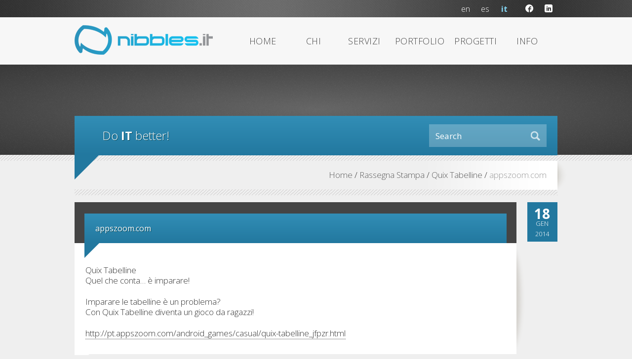

--- FILE ---
content_type: text/html; charset=UTF-8
request_url: http://www.nibbles.it/2014/01/18/appszoom-com/
body_size: 10185
content:
<!DOCTYPE html>
<html lang="it-IT" prefix="og: http://ogp.me/ns#">
	<head>
		<meta charset="UTF-8">
		<title>Nibbles srl appszoom.com - Nibbles srl</title>
		<meta name="viewport" content="width=device-width, initial-scale=1.0">
		
		
<!-- This site is optimized with the Yoast SEO plugin v7.1 - https://yoast.com/wordpress/plugins/seo/ -->
<link rel="canonical" href="http://www.nibbles.it/2014/01/18/appszoom-com/" />
<meta property="og:locale" content="it_IT" />
<meta property="og:type" content="article" />
<meta property="og:title" content="appszoom.com - Nibbles srl" />
<meta property="og:description" content="Quix Tabelline Quel che conta&#8230; è imparare! Imparare le tabelline è un problema? Con Quix Tabelline diventa un gioco da ragazzi! http://pt.appszoom.com/android_games/casual/quix-tabelline_jfpzr.html" />
<meta property="og:url" content="http://www.nibbles.it/2014/01/18/appszoom-com/" />
<meta property="og:site_name" content="Nibbles srl" />
<meta property="article:section" content="Quix Tabelline" />
<meta property="article:published_time" content="2014-01-18T10:54:37+01:00" />
<meta property="article:modified_time" content="2014-12-18T17:03:56+01:00" />
<meta property="og:updated_time" content="2014-12-18T17:03:56+01:00" />
<!-- / Yoast SEO plugin. -->

<link rel='dns-prefetch' href='//s0.wp.com' />
<link rel='dns-prefetch' href='//s.gravatar.com' />
<link rel='dns-prefetch' href='//fonts.googleapis.com' />
<link rel='dns-prefetch' href='//s.w.org' />
<link rel="alternate" type="application/rss+xml" title="Nibbles srl &raquo; Feed" href="http://www.nibbles.it/feed/" />
<link rel="alternate" type="application/rss+xml" title="Nibbles srl &raquo; Feed dei commenti" href="http://www.nibbles.it/comments/feed/" />
<link rel="alternate" type="application/rss+xml" title="Nibbles srl &raquo; appszoom.com Feed dei commenti" href="http://www.nibbles.it/2014/01/18/appszoom-com/feed/" />
<!-- This site uses the Google Analytics by MonsterInsights plugin v7.0.4 - Using Analytics tracking - https://www.monsterinsights.com/ -->
<script type="text/javascript" data-cfasync="false">
	var mi_track_user = true;
	var disableStr = 'ga-disable-UA-45312352-1';

	/* Function to detect opted out users */
	function __gaTrackerIsOptedOut() {
		return document.cookie.indexOf(disableStr + '=true') > -1;
	}

	/* Disable tracking if the opt-out cookie exists. */
	if ( __gaTrackerIsOptedOut() ) {
		window[disableStr] = true;
	}

	/* Opt-out function */
	function __gaTrackerOptout() {
	  document.cookie = disableStr + '=true; expires=Thu, 31 Dec 2099 23:59:59 UTC; path=/';
	  window[disableStr] = true;
	}
	
	if ( mi_track_user ) {
		(function(i,s,o,g,r,a,m){i['GoogleAnalyticsObject']=r;i[r]=i[r]||function(){
			(i[r].q=i[r].q||[]).push(arguments)},i[r].l=1*new Date();a=s.createElement(o),
			m=s.getElementsByTagName(o)[0];a.async=1;a.src=g;m.parentNode.insertBefore(a,m)
		})(window,document,'script','//www.google-analytics.com/analytics.js','__gaTracker');

		__gaTracker('create', 'UA-45312352-1', 'auto');
		__gaTracker('set', 'forceSSL', true);
		__gaTracker('send','pageview');
	} else {
		console.log( "" );
		(function() {
			/* https://developers.google.com/analytics/devguides/collection/analyticsjs/ */
			var noopfn = function() {
				return null;
			};
			var noopnullfn = function() {
				return null;
			};
			var Tracker = function() {
				return null;
			};
			var p = Tracker.prototype;
			p.get = noopfn;
			p.set = noopfn;
			p.send = noopfn;
			var __gaTracker = function() {
				var len = arguments.length;
				if ( len === 0 ) {
					return;
				}
				var f = arguments[len-1];
				if ( typeof f !== 'object' || f === null || typeof f.hitCallback !== 'function' ) {
					console.log( 'Not running function __gaTracker(' + arguments[0] + " ....) because you\'re not being tracked. ");
					return;
				}
				try {
					f.hitCallback();
				} catch (ex) {

				}
			};
			__gaTracker.create = function() {
				return new Tracker();
			};
			__gaTracker.getByName = noopnullfn;
			__gaTracker.getAll = function() {
				return [];
			};
			__gaTracker.remove = noopfn;
			window['__gaTracker'] = __gaTracker;
		})();
		}
</script>
<!-- / Google Analytics by MonsterInsights -->
		<script type="text/javascript">
			window._wpemojiSettings = {"baseUrl":"https:\/\/s.w.org\/images\/core\/emoji\/11\/72x72\/","ext":".png","svgUrl":"https:\/\/s.w.org\/images\/core\/emoji\/11\/svg\/","svgExt":".svg","source":{"concatemoji":"http:\/\/www.nibbles.it\/wp-includes\/js\/wp-emoji-release.min.js?ver=4.9.28"}};
			!function(e,a,t){var n,r,o,i=a.createElement("canvas"),p=i.getContext&&i.getContext("2d");function s(e,t){var a=String.fromCharCode;p.clearRect(0,0,i.width,i.height),p.fillText(a.apply(this,e),0,0);e=i.toDataURL();return p.clearRect(0,0,i.width,i.height),p.fillText(a.apply(this,t),0,0),e===i.toDataURL()}function c(e){var t=a.createElement("script");t.src=e,t.defer=t.type="text/javascript",a.getElementsByTagName("head")[0].appendChild(t)}for(o=Array("flag","emoji"),t.supports={everything:!0,everythingExceptFlag:!0},r=0;r<o.length;r++)t.supports[o[r]]=function(e){if(!p||!p.fillText)return!1;switch(p.textBaseline="top",p.font="600 32px Arial",e){case"flag":return s([55356,56826,55356,56819],[55356,56826,8203,55356,56819])?!1:!s([55356,57332,56128,56423,56128,56418,56128,56421,56128,56430,56128,56423,56128,56447],[55356,57332,8203,56128,56423,8203,56128,56418,8203,56128,56421,8203,56128,56430,8203,56128,56423,8203,56128,56447]);case"emoji":return!s([55358,56760,9792,65039],[55358,56760,8203,9792,65039])}return!1}(o[r]),t.supports.everything=t.supports.everything&&t.supports[o[r]],"flag"!==o[r]&&(t.supports.everythingExceptFlag=t.supports.everythingExceptFlag&&t.supports[o[r]]);t.supports.everythingExceptFlag=t.supports.everythingExceptFlag&&!t.supports.flag,t.DOMReady=!1,t.readyCallback=function(){t.DOMReady=!0},t.supports.everything||(n=function(){t.readyCallback()},a.addEventListener?(a.addEventListener("DOMContentLoaded",n,!1),e.addEventListener("load",n,!1)):(e.attachEvent("onload",n),a.attachEvent("onreadystatechange",function(){"complete"===a.readyState&&t.readyCallback()})),(n=t.source||{}).concatemoji?c(n.concatemoji):n.wpemoji&&n.twemoji&&(c(n.twemoji),c(n.wpemoji)))}(window,document,window._wpemojiSettings);
		</script>
		<style type="text/css">
img.wp-smiley,
img.emoji {
	display: inline !important;
	border: none !important;
	box-shadow: none !important;
	height: 1em !important;
	width: 1em !important;
	margin: 0 .07em !important;
	vertical-align: -0.1em !important;
	background: none !important;
	padding: 0 !important;
}
</style>
<link rel='stylesheet' id='contact-form-7-css'  href='http://www.nibbles.it/wp-content/plugins/contact-form-7/includes/css/styles.css?ver=5.0.1' type='text/css' media='all' />
<link rel='stylesheet' id='rs-plugin-settings-css'  href='http://www.nibbles.it/wp-content/plugins/revslider/rs-plugin/css/settings.css?ver=4.6.93' type='text/css' media='all' />
<style id='rs-plugin-settings-inline-css' type='text/css'>
@import url(http://fonts.googleapis.com/css?family=Open+Sans:400,800,300,700);.tp-caption a{color:#ff7302;text-shadow:none;-webkit-transition:all 0.2s ease-out;-moz-transition:all 0.2s ease-out;-o-transition:all 0.2s ease-out;-ms-transition:all 0.2s ease-out}.tp-caption a:hover{color:#ffa902}
</style>
<link rel='stylesheet' id='sidebar-login-css'  href='http://www.nibbles.it/wp-content/plugins/sidebar-login/assets/css/sidebar-login.css?ver=2.7.3' type='text/css' media='all' />
<link rel='stylesheet' id='jplayer-css'  href='http://www.nibbles.it/wp-content/plugins/tmq-ventus-shortcodes//css/jplayer.css?ver=4.9.28' type='text/css' media='screen' />
<link rel='stylesheet' id='tmq-icomoon-css'  href='http://www.nibbles.it/wp-content/plugins/tmq-ventus-shortcodes//css/font/icomoon.css?ver=4.9.28' type='text/css' media='screen' />
<link rel='stylesheet' id='UserAccessManagerLoginForm-css'  href='http://www.nibbles.it/wp-content/plugins/user-access-manager/assets/css/uamLoginForm.css?ver=2.1.11' type='text/css' media='screen' />
<link rel='stylesheet' id='google-font-css' href="https://fonts.googleapis.com/css?family=Open+Sans%3A400%2C300%2C600%2C700%2C800&#038;ver=4.9.28" type='text/css' media='all' />
<link rel='stylesheet' id='docs-css'  href='http://www.nibbles.it/wp-content/themes/ventus/assets/css/docs.css?ver=1.0.0' type='text/css' media='all' />
<link rel='stylesheet' id='bootstrap-css'  href='http://www.nibbles.it/wp-content/themes/ventus/assets/css/bootstrap.css?ver=2.2.2' type='text/css' media='all' />
<link rel='stylesheet' id='flexslider-css'  href='http://www.nibbles.it/wp-content/plugins/js_composer/assets/lib/bower/flexslider/flexslider.min.css?ver=5.0.1' type='text/css' media='all' />
<link rel='stylesheet' id='dropkick-css'  href='http://www.nibbles.it/wp-content/themes/ventus/assets/css/dropkick.css?ver=1.0.0' type='text/css' media='all' />
<link rel='stylesheet' id='fancybox-css'  href='http://www.nibbles.it/wp-content/themes/ventus/assets/css/jquery.fancybox.css?ver=2.1.3' type='text/css' media='all' />
<link rel='stylesheet' id='isotope-css'  href='http://www.nibbles.it/wp-content/themes/ventus/assets/css/isotope.css?ver=2.1.3' type='text/css' media='all' />
<link rel='stylesheet' id='prettify-css'  href='http://www.nibbles.it/wp-content/themes/ventus/assets/css/prettify.css?ver=1.0' type='text/css' media='all' />
<link rel='stylesheet' id='google-font-oswald-css' href="https://fonts.googleapis.com/css?family=Oswald&#038;ver=4.9.28" type='text/css' media='all' />
<link rel='stylesheet' id='superfish-css'  href='http://www.nibbles.it/wp-content/themes/ventus/assets/css/superfish.css?ver=1.0.0' type='text/css' media='all' />
<link rel='stylesheet' id='ventus_style-css'  href='http://www.nibbles.it/wp-content/themes/ventus/style.css?ver=1.4.5' type='text/css' media='all' />
<link rel='stylesheet' id='ot-dynamic-tmq_css-css'  href='http://www.nibbles.it/wp-content/themes/ventus/dynamic.css?ver=1.4.5' type='text/css' media='all' />
<link rel='stylesheet' id='responsive-css'  href='http://www.nibbles.it/wp-content/themes/ventus/assets/css/responsive.css?ver=1.0.0' type='text/css' media='all' />
<link rel='stylesheet' id='upw_theme_standard-css'  href='http://www.nibbles.it/wp-content/plugins/ultimate-posts-widget/css/upw-theme-standard.min.css?ver=4.9.28' type='text/css' media='all' />
<link rel='stylesheet' id='jetpack_css-css'  href='http://www.nibbles.it/wp-content/plugins/jetpack/css/jetpack.css?ver=5.9.4' type='text/css' media='all' />
<script type='text/javascript'>
/* <![CDATA[ */
var monsterinsights_frontend = {"js_events_tracking":"true","is_debug_mode":"false","download_extensions":"doc,exe,js,pdf,ppt,tgz,zip,xls","inbound_paths":"","home_url":"http:\/\/www.nibbles.it","track_download_as":"event","internal_label":"int","hash_tracking":"false"};
/* ]]> */
</script>
<script type='text/javascript' src='http://www.nibbles.it/wp-content/plugins/google-analytics-for-wordpress/assets/js/frontend.js?ver=7.0.4'></script>
<script type='text/javascript' src='http://www.nibbles.it/wp-includes/js/jquery/jquery.js?ver=1.12.4'></script>
<script type='text/javascript' src='http://www.nibbles.it/wp-includes/js/jquery/jquery-migrate.min.js?ver=1.4.1'></script>
<script type='text/javascript' src='http://www.nibbles.it/wp-content/plugins/revslider/rs-plugin/js/jquery.themepunch.tools.min.js?ver=4.6.93'></script>
<script type='text/javascript' src='http://www.nibbles.it/wp-content/plugins/revslider/rs-plugin/js/jquery.themepunch.revolution.min.js?ver=4.6.93'></script>
<script type='text/javascript' src='http://www.nibbles.it/wp-content/plugins/sidebar-login/assets/js/jquery.blockUI.min.js?ver=2.70'></script>
<script type='text/javascript'>
/* <![CDATA[ */
var sidebar_login_params = {"ajax_url":"http:\/\/www.nibbles.it\/wp-admin\/admin-ajax.php","force_ssl_admin":"0","is_ssl":"0","i18n_username_required":"Prego, inserisci il nome utente","i18n_password_required":"Prego, inserisci la password","error_class":"sidebar_login_error"};
/* ]]> */
</script>
<script type='text/javascript' src='http://www.nibbles.it/wp-content/plugins/sidebar-login/assets/js/sidebar-login.min.js?ver=2.7.3'></script>
<script type='text/javascript' src='http://www.nibbles.it/wp-content/plugins/tmq-ventus-shortcodes//js/jplayer/jquery.jplayer.min.js?ver=4.9.28'></script>
<script type='text/javascript' src='http://www.nibbles.it/wp-content/themes/ventus/assets/js/prettify.js?ver=2013'></script>
<script type='text/javascript' src='http://www.nibbles.it/wp-content/themes/ventus/assets/js/caroufredsel.6.2.0.js?ver=6.2.0'></script>
<link rel='https://api.w.org/' href='http://www.nibbles.it/wp-json/' />
<link rel="EditURI" type="application/rsd+xml" title="RSD" href="http://www.nibbles.it/xmlrpc.php?rsd" />
<link rel="wlwmanifest" type="application/wlwmanifest+xml" href="http://www.nibbles.it/wp-includes/wlwmanifest.xml" /> 
<meta name="generator" content="WordPress 4.9.28" />
<link rel='shortlink' href='https://wp.me/p4kj23-Gf' />
<link rel="alternate" type="application/json+oembed" href="http://www.nibbles.it/wp-json/oembed/1.0/embed?url=http%3A%2F%2Fwww.nibbles.it%2F2014%2F01%2F18%2Fappszoom-com%2F" />
<link rel="alternate" type="text/xml+oembed" href="http://www.nibbles.it/wp-json/oembed/1.0/embed?url=http%3A%2F%2Fwww.nibbles.it%2F2014%2F01%2F18%2Fappszoom-com%2F&#038;format=xml" />
		<script type="text/javascript">
			jQuery(document).ready(function() {
				// CUSTOM AJAX CONTENT LOADING FUNCTION
				var ajaxRevslider = function(obj) {
				
					// obj.type : Post Type
					// obj.id : ID of Content to Load
					// obj.aspectratio : The Aspect Ratio of the Container / Media
					// obj.selector : The Container Selector where the Content of Ajax will be injected. It is done via the Essential Grid on Return of Content
					
					var content = "";

					data = {};
					
					data.action = 'revslider_ajax_call_front';
					data.client_action = 'get_slider_html';
					data.token = '695f5dc2b8';
					data.type = obj.type;
					data.id = obj.id;
					data.aspectratio = obj.aspectratio;
					
					// SYNC AJAX REQUEST
					jQuery.ajax({
						type:"post",
						url:"http://www.nibbles.it/wp-admin/admin-ajax.php",
						dataType: 'json',
						data:data,
						async:false,
						success: function(ret, textStatus, XMLHttpRequest) {
							if(ret.success == true)
								content = ret.data;								
						},
						error: function(e) {
							console.log(e);
						}
					});
					
					 // FIRST RETURN THE CONTENT WHEN IT IS LOADED !!
					 return content;						 
				};
				
				// CUSTOM AJAX FUNCTION TO REMOVE THE SLIDER
				var ajaxRemoveRevslider = function(obj) {
					return jQuery(obj.selector+" .rev_slider").revkill();
				};

				// EXTEND THE AJAX CONTENT LOADING TYPES WITH TYPE AND FUNCTION
				var extendessential = setInterval(function() {
					if (jQuery.fn.tpessential != undefined) {
						clearInterval(extendessential);
						if(typeof(jQuery.fn.tpessential.defaults) !== 'undefined') {
							jQuery.fn.tpessential.defaults.ajaxTypes.push({type:"revslider",func:ajaxRevslider,killfunc:ajaxRemoveRevslider,openAnimationSpeed:0.3});   
							// type:  Name of the Post to load via Ajax into the Essential Grid Ajax Container
							// func: the Function Name which is Called once the Item with the Post Type has been clicked
							// killfunc: function to kill in case the Ajax Window going to be removed (before Remove function !
							// openAnimationSpeed: how quick the Ajax Content window should be animated (default is 0.3)
						}
					}
				},30);
			});
		</script>
		        		
<link rel='dns-prefetch' href='//v0.wordpress.com'/>
<style type='text/css'>img#wpstats{display:none}</style><!-- No FavIcons Found --><!-- No AppleTouchIcon Found --><meta name="generator" content="Powered by Visual Composer - drag and drop page builder for WordPress."/>
<!--[if lte IE 9]><link rel="stylesheet" type="text/css" href="http://www.nibbles.it/wp-content/plugins/js_composer/assets/css/vc_lte_ie9.min.css" media="screen"><![endif]--><style type="text/css" id="custom-background-css">
body.custom-background { background-color: #28afe0; }
</style>
			<link rel="stylesheet" type="text/css" id="wp-custom-css" href="http://www.nibbles.it/?custom-css=75b1d0a5e4" />
		<noscript><style type="text/css"> .wpb_animate_when_almost_visible { opacity: 1; }</style></noscript>
<!-- My Custom CSS -->
<link rel='stylesheet' id='mccss_stylesheet' href='http://www.nibbles.it/wp-content/uploads/sites/3/my_custom_css/my_style_id-3.css?1584448845' type='text/css' media='all' />
<!-- My Custom CSS -->
	</head>
 	<body class="post-template-default single single-post postid-2619 single-format-standard custom-background w978px wpb-js-composer js-comp-ver-5.0.1 vc_responsive top-contact-bar-page no-sidebar-page">
	
    <!-- HEADER WITH CONTACT BAR
    ================================================== -->
		<div class="top-bar light-header navbar-fixed-top">
		<div class="container">
			<div class="row-fluid">
				<div class="span6 header-contact-info">
											<i class="icomoon-phone"></i> <a href="/cdn-cgi/l/email-protection" class="__cf_email__" data-cfemail="88e1e6eee7c8e6e1eaeae4edfba6e1fc">[email&#160;protected]</a>											<span class="header-divider">|</span>
											 <i class="icomoon-envelop"></i> <a href="/cdn-cgi/l/email-protection" class="__cf_email__" data-cfemail="0861666e674866616a6a646d7b26617c">[email&#160;protected]</a>									</div>
				<div class="span6 text-right header-socials">
				<a id="flag-de" href="http://www.nibbles.de/2014/01/18/appszoom-com/">de</a>
                <a id="flag-en" href="http://www.nibbles.eu/2014/01/18/appszoom-com/">en</a>
                <a id="flag-es" href="http://www.nibbles.es/2014/01/18/appszoom-com/">es</a>
                <a id="flag-fr" href="http://www.nibbles.fr/2014/01/18/appszoom-com/">fr</a>
                <a id="flag-it" href="http://www.nibbles.it/2014/01/18/appszoom-com/">it</a>
                &nbsp;&nbsp;
				<a href="https://www.facebook.com/nibbles.it" title="Nibbles.it su Facebook" target="_blank" ><i class="icomoon-facebook-3"></i></a>
<a href="http://www.linkedin.com/company/nibble?trk=tabs_biz_home" title="Nibbles.it su Linkedin" target="_blank" ><i class="icomoon-linkedin"></i></a>
				</div>
			</div>
		</div>
	</div>
		
    <!-- BEGIN NAVIGATION
    ================================================== -->
			<div class="navbar navbar-inverse top-contact-bar-header navbar-fixed-top">
		  <div class="navbar-inner">
			<div class="container">
			  <a class="brand" href="http://www.nibbles.it"><img src="/wp-content/uploads/sites/3/2013/10/logo-sito1.png" alt="Nibbles srl">
		</a>
			  <div class="nav-collapse collapse">
			<ul id="header-menu" class="sf-menu nav"><li id="menu-item-1459" class="menu-item menu-item-type-post_type menu-item-object-page menu-item-home menu-item-1459"><a href="http://www.nibbles.it/">HOME</a></li>
<li id="menu-item-1460" class="menu-item menu-item-type-post_type menu-item-object-page menu-item-1460"><a href="http://www.nibbles.it/nibbles-it/">CHI</a></li>
<li id="menu-item-1544" class="menu-item menu-item-type-post_type menu-item-object-page menu-item-1544"><a href="http://www.nibbles.it/services/">SERVIZI</a></li>
<li id="menu-item-1571" class="menu-item menu-item-type-post_type menu-item-object-page menu-item-1571"><a href="http://www.nibbles.it/portfolio/">PORTFOLIO</a></li>
<li id="menu-item-1467" class="menu-item menu-item-type-post_type menu-item-object-page menu-item-has-children menu-item-1467"><a href="http://www.nibbles.it/projects/">PROGETTI</a>
<ul class="sub-menu">
	<li id="menu-item-1692" class="menu-item menu-item-type-post_type menu-item-object-page menu-item-1692"><a href="http://www.nibbles.it/projects/editarea/">EDITAREA</a></li>
	<li id="menu-item-1695" class="menu-item menu-item-type-post_type menu-item-object-page menu-item-1695"><a href="http://www.nibbles.it/projects/airjb/">AIRJB</a></li>
	<li id="menu-item-1698" class="menu-item menu-item-type-post_type menu-item-object-page menu-item-1698"><a href="http://www.nibbles.it/projects/aforismix/">AFORISMIX</a></li>
	<li id="menu-item-1701" class="menu-item menu-item-type-post_type menu-item-object-page menu-item-1701"><a href="http://www.nibbles.it/projects/quix/">QUIX</a></li>
	<li id="menu-item-2601" class="menu-item menu-item-type-post_type menu-item-object-page menu-item-2601"><a href="http://www.nibbles.it/projects/quix-tabelline/">QUIX Tabelline</a></li>
	<li id="menu-item-2221" class="menu-item menu-item-type-custom menu-item-object-custom menu-item-2221"><a href="/category/rassegnastampa/">RASSEGNA STAMPA</a></li>
</ul>
</li>
<li id="menu-item-1462" class="menu-item menu-item-type-post_type menu-item-object-page menu-item-1462"><a href="http://www.nibbles.it/contatti/">INFO</a></li>
</ul>			  </div><!--/.nav-collapse -->
			</div>
		  </div>
		</div>
			<!-- BEGIN SLIDER
	================================================== -->
     <div class="slider">
	
				<div class="container">
					<div class="row-fluid">
						<div class="span12">
							<div class="slider-area"><div class="single-image-banner"></div>
							</div>
							<div class="slider-space">
							</div>
						</div>
					</div>
				</div>    </div>
   
        <!-- BEGIN MAIN BUBBLE
    ================================================== -->
    <div class="container">
    	<div class="row-fluid">
    		<div class="span12 relative">

	    			<div class="bubble head-bubble " style="z-index:10 !important; -webkit-box-shadow: none; -moz-box-shadow: none; box-shadow: none; ">
		    			<h4 class="left">Do <strong>IT</strong> better!</h4>
												<form class="searchbox right" method="get" action="http://www.nibbles.it">
								<input placeholder="Search" type="text" name="s" value="">
								<button></button>
							</form>
									    			
	    			</div>
    			
    			<div class="bubble-triangle"></div>
    		</div>
    	</div>
    </div>
    
    <div class="bubble-stripes"></div>
    	 
    <!-- 
    ================================================
    // BEGIN CONTENT
    ================================================ 
    -->
    
		<div class="container">
			<div class="row-fluid">
				<div class="span12">
					<div class="breadcrumb-container">
						<ul class="breadcrumb">
					<li><a href="http://www.nibbles.it/">Home</a></li><span class="divider"> / </span><li><a href="http://www.nibbles.it/category/rassegnastampa/">Rassegna Stampa</a></li><span class="divider"> / </span><li><a href="http://www.nibbles.it/category/rassegnastampa/quix-tabelline/">Quix Tabelline</a></li><span class="divider"> / </span><li class="active">appszoom.com</li>
						</ul>
					</div>
				</div>
			</div>
		</div>
		    <div class="content">
    
	    <!-- FEATURES
	    ================================================== -->
	    <div class="container ">
		<div class="row-fluid">
						<div class="span12">
											<div class="textcenter">
								<span class="content-heading">BLOG</span>
								<div class="content-heading-stripes"></div>
							</div>
									
				
																

<div class="row-fluid">
	<div class="span11 post-2619 post type-post status-publish format-standard hentry category-quix-tabelline category-rassegnastampa">
			<div class="content-image">
							</div>
			<!-- Blog Title -->
			<div class="relative">
				<div class="title-bubble">
					<h5 class="left">appszoom.com</h5>
					<div class="title-bubble-triangle"></div>
				</div>
			</div>
			
			<!-- Blog Excerpt -->
			<div class="content-bubble blog drop-shadow curved">
				<p class="blog-info">BY <strong><a href="http://www.nibbles.it/author/nserrano/" title="Articoli scritti da: nserrano" rel="author">nserrano</a></strong> IN <strong><a href="http://www.nibbles.it/category/rassegnastampa/quix-tabelline/">Quix Tabelline</a>, <a href="http://www.nibbles.it/category/rassegnastampa/">Rassegna Stampa</a></strong></p>
				<p><p>Quix Tabelline<br />
Quel che conta&#8230; è imparare!</p>
<p>Imparare le tabelline è un problema?<br />
Con Quix Tabelline diventa un gioco da ragazzi!</p>
<p><a href="http://pt.appszoom.com/android_games/casual/quix-tabelline_jfpzr.html">http://pt.appszoom.com/android_games/casual/quix-tabelline_jfpzr.html</a></p>
</p>
				
				<p class="visible-phone left">12 anni ago / <a><a href="http://www.nibbles.it/2014/01/18/appszoom-com/#respond">No Comments</a></a></p>
				
							</div>	
			<div class="content-bubble-triangle"></div>
		</div>
		
		<div class="span1 visible-desktop visible-tablet">
		
			<!-- Time -->
			<div class="side-time">
				<h3>18</h3>
				<p>GEN</p>
				<p>2014</p>
			</div>
			
			<!-- Commnets -->
			<div class="side-comment">
				<h3>No</h3>
				<p>Comments</p>
			</div>
		</div>	
</div>
<br><br> <div class="row-fluid">
	<div id="comments" class="post-comments">
		
						<p>Comments are closed here.</p>
			</div> <!-- END: comments if not password protected -->
</div>






					
					
							
			</div>
						
	       	</div>
	    </div>		    	
	 </div>

    <!-- BEGIN FOOTER BUBBLE
	================================================== -->
	<div class="container">
		<div class="row-fluid">
			<div class="span12">
			
				<div class="footer-bubble">
					<div class="bubble ">
					
		    			<h4 class="left">Accesso all'area riservata per i clienti Nibbles.it </h4>
					<a href="/reserved" class="btn btn-padded right">AREA RISERVATA</a>					
					</div>
					
					<div class="bubble-triangle"></div>
				</div>
			</div>
		</div>
	</div>


	
	<!-- BEGIN SUB-FOOTER
	================================================== -->
    <div class="sub-footer">
    	<div class="container">
    		<div class="row-fluid">
								<div class="span3">
						<h5 class="heading">PREVENTIVI</h5>			<div class="textwidget"><p>Per ricevere informazioni specifiche o un preventivo potete contattarci direttamente via mail scrivendo a <a href="/cdn-cgi/l/email-protection#0373716675666d776a756a436d6a61616f66702d6a77"><span class="__cf_email__" data-cfemail="0575776073606b716c736c456b6c67676960762b6c71">[email&#160;protected]</span></a>.</p>
<p>Piazza Dante 8/5 16121 Genova Italia<br />
VAT 01355760990 - Email: <a href="/cdn-cgi/l/email-protection#e58c8b838aa58b8c8787898096cb8c91"><span class="__cf_email__" data-cfemail="ddb4b3bbb29db3b4bfbfb1b8aef3b4a9">[email&#160;protected]</span></a></p>
</div>
							</div>
										<div class="span3">
						<h5 class="heading">ULTIME RELEASE</h5>			<div class="textwidget"><p><strong>SETTEMBRE</strong> 2014<br />
Aggiornamento di Quix Tabelline su <a href="https://play.google.com/store/apps/details?id=it.nibbles.android.quix.xtables" target="_blank">Google Play Store</a> e <a href="https://itunes.apple.com/it/app/quix-tabelline/id779428130?l=it&ls=1&mt=8" target="_blank">App Store</a> </p>
<p><strong>GENNAIO</strong> 2014<br />
Release di Quix Tabelline su <a href="https://play.google.com/store/apps/details?id=it.nibbles.android.quix.xtables" target="_blank">Google Play Store</a> e <a href="https://itunes.apple.com/it/app/quix-tabelline/id779428130?l=it&ls=1&mt=8" target="_blank">App Store</a> </p>
<p><strong>NOVEMBRE</strong> 2013<br />
Release di Quix su <a href="https://play.google.com/store/apps/details?id=it.nibbles.android.quix" target="_blank">Google Play Store</a></p>
<p><strong>SETTEMBRE</strong> 2013<br />
Update di Quix per iOs 7</p>
</div>
							</div>
										<div class="span3">
						<h5 class="heading">PORTFOLIO</h5><div class="tagcloud"><a href="http://www.nibbles.it/portfolio_category/app-mobile/" class="tag-cloud-link tag-link-108 tag-link-position-1" style="font-size: 8pt;" aria-label="App mobile (4 elementi)">App mobile</a>
<a href="http://www.nibbles.it/portfolio_category/fotografia/" class="tag-cloud-link tag-link-3 tag-link-position-2" style="font-size: 11.943661971831pt;" aria-label="Fotografia (7 elementi)">Fotografia</a>
<a href="http://www.nibbles.it/portfolio_category/grafica-e-comunicazione/" class="tag-cloud-link tag-link-35 tag-link-position-3" style="font-size: 22pt;" aria-label="Grafica e comunicazione (25 elementi)">Grafica e comunicazione</a>
<a href="http://www.nibbles.it/portfolio_category/marketing/" class="tag-cloud-link tag-link-69 tag-link-position-4" style="font-size: 12.929577464789pt;" aria-label="Marketing (8 elementi)">Marketing</a>
<a href="http://www.nibbles.it/portfolio_category/sistemistica/" class="tag-cloud-link tag-link-34 tag-link-position-5" style="font-size: 9.5774647887324pt;" aria-label="Sistemistica (5 elementi)">Sistemistica</a>
<a href="http://www.nibbles.it/portfolio_category/sviluppo-software/" class="tag-cloud-link tag-link-36 tag-link-position-6" style="font-size: 16.084507042254pt;" aria-label="Sviluppo software (12 elementi)">Sviluppo software</a>
<a href="http://www.nibbles.it/portfolio_category/web-design/" class="tag-cloud-link tag-link-31 tag-link-position-7" style="font-size: 19.830985915493pt;" aria-label="Web Design (19 elementi)">Web Design</a></div>
					</div>
										<div class="span3">
									<div class="textwidget"><div role="form" class="wpcf7" id="wpcf7-f268-o1" lang="en-US" dir="ltr">
<div class="screen-reader-response"></div>
<form action="/2014/01/18/appszoom-com/#wpcf7-f268-o1" method="post" class="wpcf7-form" novalidate="novalidate">
<div style="display: none;">
<input type="hidden" name="_wpcf7" value="268" />
<input type="hidden" name="_wpcf7_version" value="5.0.1" />
<input type="hidden" name="_wpcf7_locale" value="en_US" />
<input type="hidden" name="_wpcf7_unit_tag" value="wpcf7-f268-o1" />
<input type="hidden" name="_wpcf7_container_post" value="0" />
</div>
<p><span class="wpcf7-form-control-wrap your-name"><input type="text" name="your-name" value="" size="40" class="wpcf7-form-control wpcf7-text wpcf7-validates-as-required" aria-required="true" aria-invalid="false" placeholder="Il tuo nome" /></span><br />
<span class="wpcf7-form-control-wrap your-email"><input type="email" name="your-email" value="" size="40" class="wpcf7-form-control wpcf7-text wpcf7-email wpcf7-validates-as-required wpcf7-validates-as-email" aria-required="true" aria-invalid="false" placeholder="La tua email" /></span><br />
<span class="wpcf7-form-control-wrap your-message"><textarea name="your-message" cols="50" rows="3" class="wpcf7-form-control wpcf7-textarea" aria-invalid="false" placeholder="Messaggio"></textarea></span><br />
<input type="hidden" name="_wpcf7_captcha_challenge_captcha-1" value="1099100409" /><img class="wpcf7-form-control wpcf7-captchac wpcf7-captcha-captcha-1" width="72" height="24" alt="captcha" src="http://www.nibbles.it/wp-content/uploads/sites/3/wpcf7_captcha/1099100409.png" /><span class="wpcf7-form-control-wrap captcha-1"><input type="text" name="captcha-1" value="" size="40" class="wpcf7-form-control wpcf7-captchar" autocomplete="off" aria-invalid="false" /></span><br />
<input type="submit" value="Invia" class="wpcf7-form-control wpcf7-submit" /></p>
<div class="wpcf7-response-output wpcf7-display-none"></div></form></div></div>
							</div>
					 		
    		</div>
    	</div>	
    </div>

   <!-- BEGIN FOOTER
   ================================================== -->
    <div class="footer">
	    <div class="container">
	    	<div class="row-fluid">
		    	<div class="span6">
		    		<p>Copyright © 2013 NIBBLES.IT S.r.l. All Rights reserved. <br><a href="/cookies/">Cookies</a> - <a href="/privacy/">Privacy</a></p>
		    	</div>
		    	
		    	<div class="span6">
		    	
		    		<ul class="social-icons">
				<li class="facebook"><a rel="alternate" href="https://www.facebook.com/nibbles.it" title="Nibbles.it su Facebook"></a></li>
<li class="linkedin"><a rel="alternate" href="http://www.linkedin.com/company/nibble?trk=tabs_biz_home" title="Nibbles.it su Linkedin"></a></li>
		    		</ul>
		    	
		    	</div>
	    	</div>
	    </div>
	    <a href="#navigation" rel="alternate" title="Back to top" class="gototop up"><img src="http://www.nibbles.it/wp-content/themes/ventus/assets/img/icon_up.png" alt=""/></a>
    </div> 	

		<div style="display:none">
	</div>
<script data-cfasync="false" src="/cdn-cgi/scripts/5c5dd728/cloudflare-static/email-decode.min.js"></script><script type='text/javascript' src='http://www.nibbles.it/wp-includes/js/comment-reply.min.js?ver=4.9.28'></script>
<script type='text/javascript'>
/* <![CDATA[ */
var wpcf7 = {"apiSettings":{"root":"http:\/\/www.nibbles.it\/wp-json\/contact-form-7\/v1","namespace":"contact-form-7\/v1"},"recaptcha":{"messages":{"empty":"Per favore dimostra che non sei un robot."}}};
/* ]]> */
</script>
<script type='text/javascript' src='http://www.nibbles.it/wp-content/plugins/contact-form-7/includes/js/scripts.js?ver=5.0.1'></script>
<script type='text/javascript' src='https://s0.wp.com/wp-content/js/devicepx-jetpack.js?ver=202545'></script>
<script type='text/javascript' src='http://s.gravatar.com/js/gprofiles.js?ver=2025Novaa'></script>
<script type='text/javascript'>
/* <![CDATA[ */
var WPGroHo = {"my_hash":""};
/* ]]> */
</script>
<script type='text/javascript' src='http://www.nibbles.it/wp-content/plugins/jetpack/modules/wpgroho.js?ver=4.9.28'></script>
<script type='text/javascript' src='http://www.nibbles.it/wp-content/plugins/js_composer/assets/lib/bower/isotope/dist/isotope.pkgd.min.js?ver=5.0.1'></script>
<script type='text/javascript' src='http://www.nibbles.it/wp-includes/js/wp-embed.min.js?ver=4.9.28'></script>
<script type='text/javascript' src='http://www.nibbles.it/wp-content/themes/ventus/assets/js/bootstrap.js?ver=2.2.2'></script>
<script type='text/javascript' src='http://www.nibbles.it/wp-content/themes/ventus/assets/js/tinynav.js?ver=1.1'></script>
<script type='text/javascript' src='http://www.nibbles.it/wp-content/themes/ventus/assets/js/scroll.js?ver=1.0'></script>
<script type='text/javascript' src='http://www.nibbles.it/wp-content/plugins/js_composer/assets/lib/bower/flexslider/jquery.flexslider-min.js?ver=5.0.1'></script>
<script type='text/javascript' src='http://www.nibbles.it/wp-content/themes/ventus/assets/js/jquery.fancybox.js?ver=2.1.3'></script>
<script type='text/javascript' src='http://www.nibbles.it/wp-includes/js/hoverIntent.min.js?ver=1.8.1'></script>
<script type='text/javascript' src='http://www.nibbles.it/wp-content/themes/ventus/assets/js/superfish.js?ver=2013'></script>
<script type='text/javascript'>
/* <![CDATA[ */
var tmq_script_vars = {"nicescroll":"smooth","nav_choose_text":"VAI A...","small_header":"tmq_enable"};
/* ]]> */
</script>
<script type='text/javascript' src='http://www.nibbles.it/wp-content/themes/ventus/assets/js/custom.js?ver=1.0'></script>
<script type='text/javascript' src='http://www.nibbles.it/wp-content/themes/ventus/assets/js/jquery.nicescroll.min.js?ver=2.1.4'></script>
<script type='text/javascript' src='https://stats.wp.com/e-202545.js' async='async' defer='defer'></script>
<script type='text/javascript'>
	_stq = window._stq || [];
	_stq.push([ 'view', {v:'ext',j:'1:5.9.4',blog:'63945067',post:'2619',tz:'1',srv:'www.nibbles.it'} ]);
	_stq.push([ 'clickTrackerInit', '63945067', '2619' ]);
</script>
  <script defer src="https://static.cloudflareinsights.com/beacon.min.js/vcd15cbe7772f49c399c6a5babf22c1241717689176015" integrity="sha512-ZpsOmlRQV6y907TI0dKBHq9Md29nnaEIPlkf84rnaERnq6zvWvPUqr2ft8M1aS28oN72PdrCzSjY4U6VaAw1EQ==" data-cf-beacon='{"version":"2024.11.0","token":"44ed55c334df424db8a1017589f6fc8a","r":1,"server_timing":{"name":{"cfCacheStatus":true,"cfEdge":true,"cfExtPri":true,"cfL4":true,"cfOrigin":true,"cfSpeedBrain":true},"location_startswith":null}}' crossorigin="anonymous"></script>
</body>
</html>

--- FILE ---
content_type: text/css
request_url: http://www.nibbles.it/wp-content/plugins/tmq-ventus-shortcodes//css/jplayer.css?ver=4.9.28
body_size: 1028
content:
/* ================================
	General
================================ */

/* VIDEO EMBED */
.vid, .aud {
	border: 0;
}

/* Media Player */
.media-large {
	height: 50px;
}
.media-medium {
	height: 40px;
}
.media-mini {
	height: 30px;
}
.media-player {
	padding: 0;
	margin: 0 0 40px 0;
	width: 100%;
}
.media_player i[class^="icomoon"] {
	font-size: 60% !important;
}

.media-large .jp-play, .media-large .jp-pause, .media-large .jp-stop {
	width: 50px;
	height: 20px;
	padding: 15px 0px;
}
.media-medium .jp-play, .media-medium .jp-pause, .media-medium .jp-stop {
	width: 40px;
	height: 20px;
	padding: 10px 0px;
}
.media-mini .jp-play, .media-mini .jp-pause, .media-mini .jp-stop {
	width: 30px;
	height: 20px;
	padding: 5px 0px;
}
.jp-play, .jp-pause, .jp-stop {
	text-align: center;
	float: left;
	font-size: 16px;	
}
.media-large .jp-mute, .media-large .jp-unmute, .media-large .jp-volume-max {
	width: 50px;
	height: 20px;
	padding: 15px 0px;
}
.media-medium .jp-mute, .media-medium .jp-unmute, .media-medium .jp-volume-max {
	width: 40px;
	height: 20px;
	padding: 10px 0px;
}
.media-mini .jp-mute, .media-mini .jp-unmute, .media-mini .jp-volume-max {
	width: 30px;
	height: 20px;
	padding: 5px 0px;
}
.jp-mute, .jp-unmute, .jp-volume-max {
	border-left: 0px solid #dddddd;
	text-align: center;
	float: right;
	font-size: 100%;		
}
.media-large .jp-current-time, .media-large .jp-duration {
	width: 50px;
	height: 24px;
	padding: 13px 0;
}
.media-medium .jp-current-time, .media-medium .jp-duration {
	width: 40px;
	height: 40px;
	line-height: 40px;
}
.media-mini .jp-current-time, .media-mini .jp-duration {
	width: 50px;
	height: 20px;
	padding: 5px 0;
}
.jp-current-time, .jp-duration {
	text-align: center;
}
.jp-play-bar, .jp-volume-bar-value {
	height: 10px;
	background-image:  url('[data-uri]');
	background-color: #000000;
}
.jp-seek-bar, .jp-volume-bar {
	height: 10px;
}
.media-large .progress-nav {
	padding: 19px 100px 20px 100px;
}
.media-medium .progress-nav {
	padding: 15px 165px 15px 85px;
}
.media-mini .progress-nav {
	padding: 9px 150px 10px 80px;
}
.progress-nav {
	width: auto;
	height: 10px;
	/*box-sizing: border-box;*/
}
.media-large .volume-nav {
	width: 50px;
	padding: 19px 0px 20px 0px;
}
.media-mini .volume-nav {
	width: 40px;
	padding: 9px 0px 10px 0px;
}
.media-medium .volume-nav {
	width: 40px;
	padding: 15px 0px 15px 0px;
}
.volume-nav {
	height: 10px;
}
.video-player {
	background-color: #000000;
	overflow: hidden;
}
.video-player video {
	margin-left: -1px;
	margin-bottom: -5px !important;
}
/*HIDE SOME ELEMENTS IN LARGE VIEW*/
.media-large .volume-nav, .media-large .jp-volume-max {
	display: none !important;
}
.media-medium.media-audio.shadow, .media-mini.media-audio.shadow {
	box-shadow: 3px 5px 10px rgba(0,0,0,0.3);
}
.media-medium.media-audio.shadow:before, .media-medium.media-audio.shadow:after, .media-mini.media-audio.shadow:before, .media-mini.media-audio.shadow:after {
	width: 0;
	height: 0;
}
/* dynamics */
.media-body a {
	color: #bababa;
}
.media-player a {
	color: #e8e8e8;
}
.media-player a:hover {
	color: #fafafa;
}
.media-dark {
	background-color: #444444;
}
.media-dark {
	background-color: #444;
}
.jp-seek-bar, .jp-volume-bar {
	border-bottom: 1px solid #bababa;
	background-color: #666;
}
.jp-current-time, .jp-duration {
	color: #fafafa;
}

/* END Media Player */


--- FILE ---
content_type: text/css
request_url: http://www.nibbles.it/wp-content/plugins/tmq-ventus-shortcodes//css/font/icomoon.css?ver=4.9.28
body_size: 5422
content:
@font-face {
	font-family: 'icomoon';
	src:url('icomoon.eot');
	src:url('icomoon.eot?#iefix') format('embedded-opentype'),
		url('icomoon.woff') format('woff'),
		url('icomoon.ttf') format('truetype'),
		url('icomoon.svg#icomoon') format('svg');
	font-weight: normal;
	font-style: normal;
}

/* Use the following CSS code if you want to use data attributes for inserting your icons */
[data-icon]:before {
	font-family: 'icomoon';
	content: attr(data-icon);
	speak: none;
	font-weight: normal;
	font-variant: normal;
	text-transform: none;
	line-height: 1;
	-webkit-font-smoothing: antialiased;
}

/* Use the following CSS code if you want to have a class per icon */
/*
Instead of a list of all class selectors,
you can use the generic selector below, but it's slower:
[class*="icon-"]:before {
*/
.icomoon-home:before, .icomoon-home-2:before, .icomoon-home-3:before, .icomoon-office:before, .icomoon-newspaper:before, .icomoon-pencil:before, .icomoon-pencil-2:before, .icomoon-quill:before, .icomoon-pen:before, .icomoon-blog:before, .icomoon-droplet:before, .icomoon-paint-format:before, .icomoon-image:before, .icomoon-image-2:before, .icomoon-images:before, .icomoon-camera:before, .icomoon-music:before, .icomoon-headphones:before, .icomoon-play:before, .icomoon-film:before, .icomoon-camera-2:before, .icomoon-dice:before, .icomoon-pacman:before, .icomoon-spades:before, .icomoon-clubs:before, .icomoon-diamonds:before, .icomoon-pawn:before, .icomoon-bullhorn:before, .icomoon-connection:before, .icomoon-podcast:before, .icomoon-feed:before, .icomoon-book:before, .icomoon-books:before, .icomoon-library:before, .icomoon-file:before, .icomoon-profile:before, .icomoon-file-2:before, .icomoon-file-3:before, .icomoon-file-4:before, .icomoon-copy:before, .icomoon-copy-2:before, .icomoon-copy-3:before, .icomoon-paste:before, .icomoon-paste-2:before, .icomoon-paste-3:before, .icomoon-stack:before, .icomoon-folder:before, .icomoon-folder-open:before, .icomoon-tag:before, .icomoon-tags:before, .icomoon-barcode:before, .icomoon-qrcode:before, .icomoon-ticket:before, .icomoon-cart:before, .icomoon-cart-2:before, .icomoon-cart-3:before, .icomoon-coin:before, .icomoon-credit:before, .icomoon-calculate:before, .icomoon-support:before, .icomoon-phone:before, .icomoon-phone-hang-up:before, .icomoon-address-book:before, .icomoon-notebook:before, .icomoon-envelop:before, .icomoon-pushpin:before, .icomoon-location:before, .icomoon-location-2:before, .icomoon-compass:before, .icomoon-map:before, .icomoon-map-2:before, .icomoon-history:before, .icomoon-clock:before, .icomoon-clock-2:before, .icomoon-alarm:before, .icomoon-alarm-2:before, .icomoon-bell:before, .icomoon-stopwatch:before, .icomoon-calendar:before, .icomoon-calendar-2:before, .icomoon-print:before, .icomoon-keyboard:before, .icomoon-screen:before, .icomoon-laptop:before, .icomoon-mobile:before, .icomoon-mobile-2:before, .icomoon-tablet:before, .icomoon-tv:before, .icomoon-cabinet:before, .icomoon-drawer:before, .icomoon-drawer-2:before, .icomoon-drawer-3:before, .icomoon-box-add:before, .icomoon-box-remove:before, .icomoon-download:before, .icomoon-upload:before, .icomoon-disk:before, .icomoon-storage:before, .icomoon-undo:before, .icomoon-redo:before, .icomoon-flip:before, .icomoon-flip-2:before, .icomoon-undo-2:before, .icomoon-redo-2:before, .icomoon-forward:before, .icomoon-reply:before, .icomoon-bubble:before, .icomoon-bubbles:before, .icomoon-bubbles-2:before, .icomoon-bubble-2:before, .icomoon-bubbles-3:before, .icomoon-bubbles-4:before, .icomoon-user:before, .icomoon-users:before, .icomoon-users-2:before, .icomoon-user-2:before, .icomoon-user-3:before, .icomoon-quotes-left:before, .icomoon-busy:before, .icomoon-spinner:before, .icomoon-spinner-2:before, .icomoon-spinner-3:before, .icomoon-spinner-4:before, .icomoon-spinner-5:before, .icomoon-spinner-6:before, .icomoon-binoculars:before, .icomoon-search:before, .icomoon-zoom-in:before, .icomoon-zoom-out:before, .icomoon-expand:before, .icomoon-contract:before, .icomoon-expand-2:before, .icomoon-key:before, .icomoon-key-2:before, .icomoon-lock:before, .icomoon-lock-2:before, .icomoon-unlocked:before, .icomoon-wrench:before, .icomoon-settings:before, .icomoon-equalizer:before, .icomoon-cog:before, .icomoon-cogs:before, .icomoon-cog-2:before, .icomoon-hammer:before, .icomoon-wand:before, .icomoon-aid:before, .icomoon-bug:before, .icomoon-pie:before, .icomoon-stats:before, .icomoon-bars:before, .icomoon-gift:before, .icomoon-trophy:before, .icomoon-glass:before, .icomoon-mug:before, .icomoon-food:before, .icomoon-leaf:before, .icomoon-rocket:before, .icomoon-meter:before, .icomoon-meter2:before, .icomoon-dashboard:before, .icomoon-hammer-2:before, .icomoon-fire:before, .icomoon-lab:before, .icomoon-magnet:before, .icomoon-remove:before, .icomoon-remove-2:before, .icomoon-briefcase:before, .icomoon-airplane:before, .icomoon-road:before, .icomoon-accessibility:before, .icomoon-target:before, .icomoon-shield:before, .icomoon-lightning:before, .icomoon-switch:before, .icomoon-power-cord:before, .icomoon-signup:before, .icomoon-list:before, .icomoon-list-2:before, .icomoon-numbered-list:before, .icomoon-menu:before, .icomoon-menu-2:before, .icomoon-tree:before, .icomoon-cloud:before, .icomoon-cloud-download:before, .icomoon-cloud-upload:before, .icomoon-download-2:before, .icomoon-download-3:before, .icomoon-upload-2:before, .icomoon-globe:before, .icomoon-earth:before, .icomoon-link:before, .icomoon-flag:before, .icomoon-attachment:before, .icomoon-eye:before, .icomoon-eye-blocked:before, .icomoon-eye-2:before, .icomoon-bookmark:before, .icomoon-bookmarks:before, .icomoon-brightness-medium:before, .icomoon-brightness-contrast:before, .icomoon-contrast:before, .icomoon-star:before, .icomoon-star-2:before, .icomoon-star-3:before, .icomoon-heart:before, .icomoon-heart-broken:before, .icomoon-thumbs-up:before, .icomoon-thumbs-up-2:before, .icomoon-happy:before, .icomoon-happy-2:before, .icomoon-smiley:before, .icomoon-smiley-2:before, .icomoon-tongue:before, .icomoon-tongue-2:before, .icomoon-sad:before, .icomoon-sad-2:before, .icomoon-wink:before, .icomoon-wink-2:before, .icomoon-grin:before, .icomoon-grin-2:before, .icomoon-cool:before, .icomoon-cool-2:before, .icomoon-angry:before, .icomoon-evil:before, .icomoon-evil-2:before, .icomoon-shocked:before, .icomoon-shocked-2:before, .icomoon-confused:before, .icomoon-confused-2:before, .icomoon-neutral:before, .icomoon-neutral-2:before, .icomoon-wondering:before, .icomoon-wondering-2:before, .icomoon-point-up:before, .icomoon-point-right:before, .icomoon-point-down:before, .icomoon-point-left:before, .icomoon-warning:before, .icomoon-notification:before, .icomoon-question:before, .icomoon-info:before, .icomoon-blocked:before, .icomoon-cancel-circle:before, .icomoon-checkmark-circle:before, .icomoon-spam:before, .icomoon-close:before, .icomoon-checkmark:before, .icomoon-checkmark-2:before, .icomoon-spell-check:before, .icomoon-minus:before, .icomoon-plus:before, .icomoon-enter:before, .icomoon-exit:before, .icomoon-play-2:before, .icomoon-pause:before, .icomoon-stop:before, .icomoon-backward:before, .icomoon-forward-2:before, .icomoon-pause-2:before, .icomoon-stop-2:before, .icomoon-backward-2:before, .icomoon-forward-3:before, .icomoon-first:before, .icomoon-last:before, .icomoon-previous:before, .icomoon-next:before, .icomoon-eject:before, .icomoon-volume-high:before, .icomoon-volume-medium:before, .icomoon-volume-low:before, .icomoon-volume-mute:before, .icomoon-volume-mute-2:before, .icomoon-volume-increase:before, .icomoon-volume-decrease:before, .icomoon-loop:before, .icomoon-loop-2:before, .icomoon-user-4:before, .icomoon-contract-2:before, .icomoon-bars-2:before, .icomoon-truck:before, .icomoon-upload-3:before, .icomoon-heart-2:before, .icomoon-angry-2:before, .icomoon-info-2:before, .icomoon-play-3:before, .icomoon-loop-3:before, .icomoon-shuffle:before, .icomoon-arrow-up-left:before, .icomoon-arrow-up:before, .icomoon-arrow-up-right:before, .icomoon-arrow-right:before, .icomoon-arrow-down-right:before, .icomoon-arrow-down:before, .icomoon-arrow-down-left:before, .icomoon-arrow-left:before, .icomoon-arrow-up-left-2:before, .icomoon-arrow-up-2:before, .icomoon-arrow-up-right-2:before, .icomoon-arrow-right-2:before, .icomoon-arrow-down-right-2:before, .icomoon-arrow-down-2:before, .icomoon-arrow-down-left-2:before, .icomoon-arrow-left-2:before, .icomoon-arrow-up-left-3:before, .icomoon-arrow-up-3:before, .icomoon-arrow-up-right-3:before, .icomoon-arrow-right-3:before, .icomoon-arrow-down-right-3:before, .icomoon-arrow-down-3:before, .icomoon-arrow-down-left-3:before, .icomoon-arrow-left-3:before, .icomoon-tab:before, .icomoon-checkbox-checked:before, .icomoon-checkbox-unchecked:before, .icomoon-checkbox-partial:before, .icomoon-radio-checked:before, .icomoon-radio-unchecked:before, .icomoon-crop:before, .icomoon-scissors:before, .icomoon-filter:before, .icomoon-filter-2:before, .icomoon-font:before, .icomoon-text-height:before, .icomoon-text-width:before, .icomoon-bold:before, .icomoon-underline:before, .icomoon-italic:before, .icomoon-strikethrough:before, .icomoon-omega:before, .icomoon-sigma:before, .icomoon-table:before, .icomoon-table-2:before, .icomoon-insert-template:before, .icomoon-pilcrow:before, .icomoon-left-to-right:before, .icomoon-right-to-left:before, .icomoon-paragraph-left:before, .icomoon-paragraph-center:before, .icomoon-paragraph-right:before, .icomoon-paragraph-justify:before, .icomoon-paragraph-left-2:before, .icomoon-paragraph-center-2:before, .icomoon-paragraph-right-2:before, .icomoon-paragraph-justify-2:before, .icomoon-indent-increase:before, .icomoon-indent-decrease:before, .icomoon-new-tab:before, .icomoon-embed:before, .icomoon-code:before, .icomoon-console:before, .icomoon-share:before, .icomoon-mail:before, .icomoon-mail-2:before, .icomoon-mail-3:before, .icomoon-mail-4:before, .icomoon-google:before, .icomoon-google-plus:before, .icomoon-google-plus-2:before, .icomoon-google-plus-3:before, .icomoon-google-plus-4:before, .icomoon-google-drive:before, .icomoon-facebook:before, .icomoon-facebook-2:before, .icomoon-facebook-3:before, .icomoon-instagram:before, .icomoon-twitter:before, .icomoon-twitter-2:before, .icomoon-twitter-3:before, .icomoon-feed-2:before, .icomoon-feed-3:before, .icomoon-feed-4:before, .icomoon-youtube:before, .icomoon-youtube-2:before, .icomoon-vimeo:before, .icomoon-vimeo2:before, .icomoon-vimeo-2:before, .icomoon-lanyrd:before, .icomoon-flickr:before, .icomoon-flickr-2:before, .icomoon-flickr-3:before, .icomoon-flickr-4:before, .icomoon-picassa:before, .icomoon-picassa-2:before, .icomoon-dribbble:before, .icomoon-dribbble-2:before, .icomoon-dribbble-3:before, .icomoon-forrst:before, .icomoon-forrst-2:before, .icomoon-deviantart:before, .icomoon-deviantart-2:before, .icomoon-steam:before, .icomoon-steam-2:before, .icomoon-github:before, .icomoon-github-2:before, .icomoon-github-3:before, .icomoon-github-4:before, .icomoon-github-5:before, .icomoon-wordpress:before, .icomoon-wordpress-2:before, .icomoon-joomla:before, .icomoon-blogger:before, .icomoon-blogger-2:before, .icomoon-tumblr:before, .icomoon-tumblr-2:before, .icomoon-yahoo:before, .icomoon-tux:before, .icomoon-apple:before, .icomoon-finder:before, .icomoon-android:before, .icomoon-windows:before, .icomoon-windows8:before, .icomoon-soundcloud:before, .icomoon-soundcloud-2:before, .icomoon-skype:before, .icomoon-reddit:before, .icomoon-linkedin:before, .icomoon-lastfm:before, .icomoon-lastfm-2:before, .icomoon-delicious:before, .icomoon-stumbleupon:before, .icomoon-stumbleupon-2:before, .icomoon-stackoverflow:before, .icomoon-pinterest:before, .icomoon-pinterest-2:before, .icomoon-xing:before, .icomoon-xing-2:before, .icomoon-flattr:before, .icomoon-foursquare:before, .icomoon-foursquare-2:before, .icomoon-paypal:before, .icomoon-paypal-2:before, .icomoon-paypal-3:before, .icomoon-yelp:before, .icomoon-libreoffice:before, .icomoon-file-pdf:before, .icomoon-file-openoffice:before, .icomoon-file-word:before, .icomoon-file-excel:before, .icomoon-file-zip:before, .icomoon-file-powerpoint:before, .icomoon-file-xml:before, .icomoon-file-css:before, .icomoon-html5:before, .icomoon-html5-2:before, .icomoon-css3:before, .icomoon-chrome:before, .icomoon-firefox:before, .icomoon-IE:before, .icomoon-opera:before, .icomoon-safari:before, .icomoon-IcoMoon:before {
	font-family: 'icomoon';
	speak: none;
	font-style: normal;
	font-weight: normal;
	font-variant: normal;
	text-transform: none;
	line-height: 1;
	-webkit-font-smoothing: antialiased;
}
.icomoon-home:before {
	content: "\e000";
}
.icomoon-home-2:before {
	content: "\e001";
}
.icomoon-home-3:before {
	content: "\e002";
}
.icomoon-office:before {
	content: "\e003";
}
.icomoon-newspaper:before {
	content: "\e004";
}
.icomoon-pencil:before {
	content: "\e005";
}
.icomoon-pencil-2:before {
	content: "\e006";
}
.icomoon-quill:before {
	content: "\e007";
}
.icomoon-pen:before {
	content: "\e008";
}
.icomoon-blog:before {
	content: "\e009";
}
.icomoon-droplet:before {
	content: "\e00a";
}
.icomoon-paint-format:before {
	content: "\e00b";
}
.icomoon-image:before {
	content: "\e00c";
}
.icomoon-image-2:before {
	content: "\e00d";
}
.icomoon-images:before {
	content: "\e00e";
}
.icomoon-camera:before {
	content: "\e00f";
}
.icomoon-music:before {
	content: "\e010";
}
.icomoon-headphones:before {
	content: "\e011";
}
.icomoon-play:before {
	content: "\e012";
}
.icomoon-film:before {
	content: "\e013";
}
.icomoon-camera-2:before {
	content: "\e014";
}
.icomoon-dice:before {
	content: "\e015";
}
.icomoon-pacman:before {
	content: "\e016";
}
.icomoon-spades:before {
	content: "\e017";
}
.icomoon-clubs:before {
	content: "\e018";
}
.icomoon-diamonds:before {
	content: "\e019";
}
.icomoon-pawn:before {
	content: "\e01a";
}
.icomoon-bullhorn:before {
	content: "\e01b";
}
.icomoon-connection:before {
	content: "\e01c";
}
.icomoon-podcast:before {
	content: "\e01d";
}
.icomoon-feed:before {
	content: "\e01e";
}
.icomoon-book:before {
	content: "\e01f";
}
.icomoon-books:before {
	content: "\e020";
}
.icomoon-library:before {
	content: "\e021";
}
.icomoon-file:before {
	content: "\e022";
}
.icomoon-profile:before {
	content: "\e023";
}
.icomoon-file-2:before {
	content: "\e024";
}
.icomoon-file-3:before {
	content: "\e025";
}
.icomoon-file-4:before {
	content: "\e026";
}
.icomoon-copy:before {
	content: "\e027";
}
.icomoon-copy-2:before {
	content: "\e028";
}
.icomoon-copy-3:before {
	content: "\e029";
}
.icomoon-paste:before {
	content: "\e02a";
}
.icomoon-paste-2:before {
	content: "\e02b";
}
.icomoon-paste-3:before {
	content: "\e02c";
}
.icomoon-stack:before {
	content: "\e02d";
}
.icomoon-folder:before {
	content: "\e02e";
}
.icomoon-folder-open:before {
	content: "\e02f";
}
.icomoon-tag:before {
	content: "\e030";
}
.icomoon-tags:before {
	content: "\e031";
}
.icomoon-barcode:before {
	content: "\e032";
}
.icomoon-qrcode:before {
	content: "\e033";
}
.icomoon-ticket:before {
	content: "\e034";
}
.icomoon-cart:before {
	content: "\e035";
}
.icomoon-cart-2:before {
	content: "\e036";
}
.icomoon-cart-3:before {
	content: "\e037";
}
.icomoon-coin:before {
	content: "\e038";
}
.icomoon-credit:before {
	content: "\e039";
}
.icomoon-calculate:before {
	content: "\e03a";
}
.icomoon-support:before {
	content: "\e03b";
}
.icomoon-phone:before {
	content: "\e03c";
}
.icomoon-phone-hang-up:before {
	content: "\e03d";
}
.icomoon-address-book:before {
	content: "\e03e";
}
.icomoon-notebook:before {
	content: "\e03f";
}
.icomoon-envelop:before {
	content: "\e040";
}
.icomoon-pushpin:before {
	content: "\e041";
}
.icomoon-location:before {
	content: "\e042";
}
.icomoon-location-2:before {
	content: "\e043";
}
.icomoon-compass:before {
	content: "\e044";
}
.icomoon-map:before {
	content: "\e045";
}
.icomoon-map-2:before {
	content: "\e046";
}
.icomoon-history:before {
	content: "\e047";
}
.icomoon-clock:before {
	content: "\e048";
}
.icomoon-clock-2:before {
	content: "\e049";
}
.icomoon-alarm:before {
	content: "\e04a";
}
.icomoon-alarm-2:before {
	content: "\e04b";
}
.icomoon-bell:before {
	content: "\e04c";
}
.icomoon-stopwatch:before {
	content: "\e04d";
}
.icomoon-calendar:before {
	content: "\e04e";
}
.icomoon-calendar-2:before {
	content: "\e04f";
}
.icomoon-print:before {
	content: "\e050";
}
.icomoon-keyboard:before {
	content: "\e051";
}
.icomoon-screen:before {
	content: "\e052";
}
.icomoon-laptop:before {
	content: "\e053";
}
.icomoon-mobile:before {
	content: "\e054";
}
.icomoon-mobile-2:before {
	content: "\e055";
}
.icomoon-tablet:before {
	content: "\e056";
}
.icomoon-tv:before {
	content: "\e057";
}
.icomoon-cabinet:before {
	content: "\e058";
}
.icomoon-drawer:before {
	content: "\e059";
}
.icomoon-drawer-2:before {
	content: "\e05a";
}
.icomoon-drawer-3:before {
	content: "\e05b";
}
.icomoon-box-add:before {
	content: "\e05c";
}
.icomoon-box-remove:before {
	content: "\e05d";
}
.icomoon-download:before {
	content: "\e05e";
}
.icomoon-upload:before {
	content: "\e05f";
}
.icomoon-disk:before {
	content: "\e060";
}
.icomoon-storage:before {
	content: "\e061";
}
.icomoon-undo:before {
	content: "\e062";
}
.icomoon-redo:before {
	content: "\e063";
}
.icomoon-flip:before {
	content: "\e064";
}
.icomoon-flip-2:before {
	content: "\e065";
}
.icomoon-undo-2:before {
	content: "\e066";
}
.icomoon-redo-2:before {
	content: "\e067";
}
.icomoon-forward:before {
	content: "\e068";
}
.icomoon-reply:before {
	content: "\e069";
}
.icomoon-bubble:before {
	content: "\e06a";
}
.icomoon-bubbles:before {
	content: "\e06b";
}
.icomoon-bubbles-2:before {
	content: "\e06c";
}
.icomoon-bubble-2:before {
	content: "\e06d";
}
.icomoon-bubbles-3:before {
	content: "\e06e";
}
.icomoon-bubbles-4:before {
	content: "\e06f";
}
.icomoon-user:before {
	content: "\e070";
}
.icomoon-users:before {
	content: "\e071";
}
.icomoon-users-2:before {
	content: "\e072";
}
.icomoon-user-2:before {
	content: "\e073";
}
.icomoon-user-3:before {
	content: "\e074";
}
.icomoon-quotes-left:before {
	content: "\e075";
}
.icomoon-busy:before {
	content: "\e076";
}
.icomoon-spinner:before {
	content: "\e077";
}
.icomoon-spinner-2:before {
	content: "\e078";
}
.icomoon-spinner-3:before {
	content: "\e079";
}
.icomoon-spinner-4:before {
	content: "\e07a";
}
.icomoon-spinner-5:before {
	content: "\e07b";
}
.icomoon-spinner-6:before {
	content: "\e07c";
}
.icomoon-binoculars:before {
	content: "\e07d";
}
.icomoon-search:before {
	content: "\e07e";
}
.icomoon-zoom-in:before {
	content: "\e07f";
}
.icomoon-zoom-out:before {
	content: "\e080";
}
.icomoon-expand:before {
	content: "\e081";
}
.icomoon-contract:before {
	content: "\e082";
}
.icomoon-expand-2:before {
	content: "\e083";
}
.icomoon-key:before {
	content: "\e084";
}
.icomoon-key-2:before {
	content: "\e085";
}
.icomoon-lock:before {
	content: "\e086";
}
.icomoon-lock-2:before {
	content: "\e087";
}
.icomoon-unlocked:before {
	content: "\e088";
}
.icomoon-wrench:before {
	content: "\e089";
}
.icomoon-settings:before {
	content: "\e08a";
}
.icomoon-equalizer:before {
	content: "\e08b";
}
.icomoon-cog:before {
	content: "\e08c";
}
.icomoon-cogs:before {
	content: "\e08d";
}
.icomoon-cog-2:before {
	content: "\e08e";
}
.icomoon-hammer:before {
	content: "\e08f";
}
.icomoon-wand:before {
	content: "\e090";
}
.icomoon-aid:before {
	content: "\e091";
}
.icomoon-bug:before {
	content: "\e092";
}
.icomoon-pie:before {
	content: "\e093";
}
.icomoon-stats:before {
	content: "\e094";
}
.icomoon-bars:before {
	content: "\e095";
}
.icomoon-gift:before {
	content: "\e096";
}
.icomoon-trophy:before {
	content: "\e097";
}
.icomoon-glass:before {
	content: "\e098";
}
.icomoon-mug:before {
	content: "\e099";
}
.icomoon-food:before {
	content: "\e09a";
}
.icomoon-leaf:before {
	content: "\e09b";
}
.icomoon-rocket:before {
	content: "\e09c";
}
.icomoon-meter:before {
	content: "\e09d";
}
.icomoon-meter2:before {
	content: "\e09e";
}
.icomoon-dashboard:before {
	content: "\e09f";
}
.icomoon-hammer-2:before {
	content: "\e0a0";
}
.icomoon-fire:before {
	content: "\e0a1";
}
.icomoon-lab:before {
	content: "\e0a2";
}
.icomoon-magnet:before {
	content: "\e0a3";
}
.icomoon-remove:before {
	content: "\e0a4";
}
.icomoon-remove-2:before {
	content: "\e0a5";
}
.icomoon-briefcase:before {
	content: "\e0a6";
}
.icomoon-airplane:before {
	content: "\e0a7";
}
.icomoon-road:before {
	content: "\e0a8";
}
.icomoon-accessibility:before {
	content: "\e0a9";
}
.icomoon-target:before {
	content: "\e0aa";
}
.icomoon-shield:before {
	content: "\e0ab";
}
.icomoon-lightning:before {
	content: "\e0ac";
}
.icomoon-switch:before {
	content: "\e0ad";
}
.icomoon-power-cord:before {
	content: "\e0ae";
}
.icomoon-signup:before {
	content: "\e0af";
}
.icomoon-list:before {
	content: "\e0b0";
}
.icomoon-list-2:before {
	content: "\e0b1";
}
.icomoon-numbered-list:before {
	content: "\e0b2";
}
.icomoon-menu:before {
	content: "\e0b3";
}
.icomoon-menu-2:before {
	content: "\e0b4";
}
.icomoon-tree:before {
	content: "\e0b5";
}
.icomoon-cloud:before {
	content: "\e0b6";
}
.icomoon-cloud-download:before {
	content: "\e0b7";
}
.icomoon-cloud-upload:before {
	content: "\e0b8";
}
.icomoon-download-2:before {
	content: "\e0b9";
}
.icomoon-download-3:before {
	content: "\e0ba";
}
.icomoon-upload-2:before {
	content: "\e0bb";
}
.icomoon-globe:before {
	content: "\e0bc";
}
.icomoon-earth:before {
	content: "\e0bd";
}
.icomoon-link:before {
	content: "\e0be";
}
.icomoon-flag:before {
	content: "\e0bf";
}
.icomoon-attachment:before {
	content: "\e0c0";
}
.icomoon-eye:before {
	content: "\e0c1";
}
.icomoon-eye-blocked:before {
	content: "\e0c2";
}
.icomoon-eye-2:before {
	content: "\e0c3";
}
.icomoon-bookmark:before {
	content: "\e0c4";
}
.icomoon-bookmarks:before {
	content: "\e0c5";
}
.icomoon-brightness-medium:before {
	content: "\e0c6";
}
.icomoon-brightness-contrast:before {
	content: "\e0c7";
}
.icomoon-contrast:before {
	content: "\e0c8";
}
.icomoon-star:before {
	content: "\e0c9";
}
.icomoon-star-2:before {
	content: "\e0ca";
}
.icomoon-star-3:before {
	content: "\e0cb";
}
.icomoon-heart:before {
	content: "\e0cc";
}
.icomoon-heart-broken:before {
	content: "\e0cd";
}
.icomoon-thumbs-up:before {
	content: "\e0ce";
}
.icomoon-thumbs-up-2:before {
	content: "\e0cf";
}
.icomoon-happy:before {
	content: "\e0d0";
}
.icomoon-happy-2:before {
	content: "\e0d1";
}
.icomoon-smiley:before {
	content: "\e0d2";
}
.icomoon-smiley-2:before {
	content: "\e0d3";
}
.icomoon-tongue:before {
	content: "\e0d4";
}
.icomoon-tongue-2:before {
	content: "\e0d5";
}
.icomoon-sad:before {
	content: "\e0d6";
}
.icomoon-sad-2:before {
	content: "\e0d7";
}
.icomoon-wink:before {
	content: "\e0d8";
}
.icomoon-wink-2:before {
	content: "\e0d9";
}
.icomoon-grin:before {
	content: "\e0da";
}
.icomoon-grin-2:before {
	content: "\e0db";
}
.icomoon-cool:before {
	content: "\e0dc";
}
.icomoon-cool-2:before {
	content: "\e0dd";
}
.icomoon-angry:before {
	content: "\e0de";
}
.icomoon-evil:before {
	content: "\e0df";
}
.icomoon-evil-2:before {
	content: "\e0e0";
}
.icomoon-shocked:before {
	content: "\e0e1";
}
.icomoon-shocked-2:before {
	content: "\e0e2";
}
.icomoon-confused:before {
	content: "\e0e3";
}
.icomoon-confused-2:before {
	content: "\e0e4";
}
.icomoon-neutral:before {
	content: "\e0e5";
}
.icomoon-neutral-2:before {
	content: "\e0e6";
}
.icomoon-wondering:before {
	content: "\e0e7";
}
.icomoon-wondering-2:before {
	content: "\e0e8";
}
.icomoon-point-up:before {
	content: "\e0e9";
}
.icomoon-point-right:before {
	content: "\e0ea";
}
.icomoon-point-down:before {
	content: "\e0eb";
}
.icomoon-point-left:before {
	content: "\e0ec";
}
.icomoon-warning:before {
	content: "\e0ed";
}
.icomoon-notification:before {
	content: "\e0ee";
}
.icomoon-question:before {
	content: "\e0ef";
}
.icomoon-info:before {
	content: "\e0f0";
}
.icomoon-blocked:before {
	content: "\e0f1";
}
.icomoon-cancel-circle:before {
	content: "\e0f2";
}
.icomoon-checkmark-circle:before {
	content: "\e0f3";
}
.icomoon-spam:before {
	content: "\e0f4";
}
.icomoon-close:before {
	content: "\e0f5";
}
.icomoon-checkmark:before {
	content: "\e0f6";
}
.icomoon-checkmark-2:before {
	content: "\e0f7";
}
.icomoon-spell-check:before {
	content: "\e0f8";
}
.icomoon-minus:before {
	content: "\e0f9";
}
.icomoon-plus:before {
	content: "\e0fa";
}
.icomoon-enter:before {
	content: "\e0fb";
}
.icomoon-exit:before {
	content: "\e0fc";
}
.icomoon-play-2:before {
	content: "\e0fd";
}
.icomoon-pause:before {
	content: "\e0fe";
}
.icomoon-stop:before {
	content: "\e0ff";
}
.icomoon-backward:before {
	content: "\e100";
}
.icomoon-forward-2:before {
	content: "\e101";
}
.icomoon-pause-2:before {
	content: "\e102";
}
.icomoon-stop-2:before {
	content: "\e103";
}
.icomoon-backward-2:before {
	content: "\e104";
}
.icomoon-forward-3:before {
	content: "\e105";
}
.icomoon-first:before {
	content: "\e106";
}
.icomoon-last:before {
	content: "\e107";
}
.icomoon-previous:before {
	content: "\e108";
}
.icomoon-next:before {
	content: "\e109";
}
.icomoon-eject:before {
	content: "\e10a";
}
.icomoon-volume-high:before {
	content: "\e10b";
}
.icomoon-volume-medium:before {
	content: "\e10c";
}
.icomoon-volume-low:before {
	content: "\e10d";
}
.icomoon-volume-mute:before {
	content: "\e10e";
}
.icomoon-volume-mute-2:before {
	content: "\e10f";
}
.icomoon-volume-increase:before {
	content: "\e110";
}
.icomoon-volume-decrease:before {
	content: "\e111";
}
.icomoon-loop:before {
	content: "\e112";
}
.icomoon-loop-2:before {
	content: "\e113";
}
.icomoon-user-4:before {
	content: "\e114";
}
.icomoon-contract-2:before {
	content: "\e115";
}
.icomoon-bars-2:before {
	content: "\e116";
}
.icomoon-truck:before {
	content: "\e117";
}
.icomoon-upload-3:before {
	content: "\e118";
}
.icomoon-heart-2:before {
	content: "\e119";
}
.icomoon-angry-2:before {
	content: "\e11a";
}
.icomoon-info-2:before {
	content: "\e11b";
}
.icomoon-play-3:before {
	content: "\e11c";
}
.icomoon-loop-3:before {
	content: "\e11d";
}
.icomoon-shuffle:before {
	content: "\e11e";
}
.icomoon-arrow-up-left:before {
	content: "\e11f";
}
.icomoon-arrow-up:before {
	content: "\e120";
}
.icomoon-arrow-up-right:before {
	content: "\e121";
}
.icomoon-arrow-right:before {
	content: "\e122";
}
.icomoon-arrow-down-right:before {
	content: "\e123";
}
.icomoon-arrow-down:before {
	content: "\e124";
}
.icomoon-arrow-down-left:before {
	content: "\e125";
}
.icomoon-arrow-left:before {
	content: "\e126";
}
.icomoon-arrow-up-left-2:before {
	content: "\e127";
}
.icomoon-arrow-up-2:before {
	content: "\e128";
}
.icomoon-arrow-up-right-2:before {
	content: "\e129";
}
.icomoon-arrow-right-2:before {
	content: "\e12a";
}
.icomoon-arrow-down-right-2:before {
	content: "\e12b";
}
.icomoon-arrow-down-2:before {
	content: "\e12c";
}
.icomoon-arrow-down-left-2:before {
	content: "\e12d";
}
.icomoon-arrow-left-2:before {
	content: "\e12e";
}
.icomoon-arrow-up-left-3:before {
	content: "\e12f";
}
.icomoon-arrow-up-3:before {
	content: "\e130";
}
.icomoon-arrow-up-right-3:before {
	content: "\e131";
}
.icomoon-arrow-right-3:before {
	content: "\e132";
}
.icomoon-arrow-down-right-3:before {
	content: "\e133";
}
.icomoon-arrow-down-3:before {
	content: "\e134";
}
.icomoon-arrow-down-left-3:before {
	content: "\e135";
}
.icomoon-arrow-left-3:before {
	content: "\e136";
}
.icomoon-tab:before {
	content: "\e137";
}
.icomoon-checkbox-checked:before {
	content: "\e138";
}
.icomoon-checkbox-unchecked:before {
	content: "\e139";
}
.icomoon-checkbox-partial:before {
	content: "\e13a";
}
.icomoon-radio-checked:before {
	content: "\e13b";
}
.icomoon-radio-unchecked:before {
	content: "\e13c";
}
.icomoon-crop:before {
	content: "\e13d";
}
.icomoon-scissors:before {
	content: "\e13e";
}
.icomoon-filter:before {
	content: "\e13f";
}
.icomoon-filter-2:before {
	content: "\e140";
}
.icomoon-font:before {
	content: "\e141";
}
.icomoon-text-height:before {
	content: "\e142";
}
.icomoon-text-width:before {
	content: "\e143";
}
.icomoon-bold:before {
	content: "\e144";
}
.icomoon-underline:before {
	content: "\e145";
}
.icomoon-italic:before {
	content: "\e146";
}
.icomoon-strikethrough:before {
	content: "\e147";
}
.icomoon-omega:before {
	content: "\e148";
}
.icomoon-sigma:before {
	content: "\e149";
}
.icomoon-table:before {
	content: "\e14a";
}
.icomoon-table-2:before {
	content: "\e14b";
}
.icomoon-insert-template:before {
	content: "\e14c";
}
.icomoon-pilcrow:before {
	content: "\e14d";
}
.icomoon-left-to-right:before {
	content: "\e14e";
}
.icomoon-right-to-left:before {
	content: "\e14f";
}
.icomoon-paragraph-left:before {
	content: "\e150";
}
.icomoon-paragraph-center:before {
	content: "\e151";
}
.icomoon-paragraph-right:before {
	content: "\e152";
}
.icomoon-paragraph-justify:before {
	content: "\e153";
}
.icomoon-paragraph-left-2:before {
	content: "\e154";
}
.icomoon-paragraph-center-2:before {
	content: "\e155";
}
.icomoon-paragraph-right-2:before {
	content: "\e156";
}
.icomoon-paragraph-justify-2:before {
	content: "\e157";
}
.icomoon-indent-increase:before {
	content: "\e158";
}
.icomoon-indent-decrease:before {
	content: "\e159";
}
.icomoon-new-tab:before {
	content: "\e15a";
}
.icomoon-embed:before {
	content: "\e15b";
}
.icomoon-code:before {
	content: "\e15c";
}
.icomoon-console:before {
	content: "\e15d";
}
.icomoon-share:before {
	content: "\e15e";
}
.icomoon-mail:before {
	content: "\e15f";
}
.icomoon-mail-2:before {
	content: "\e160";
}
.icomoon-mail-3:before {
	content: "\e161";
}
.icomoon-mail-4:before {
	content: "\e162";
}
.icomoon-google:before {
	content: "\e163";
}
.icomoon-google-plus:before {
	content: "\e164";
}
.icomoon-google-plus-2:before {
	content: "\e165";
}
.icomoon-google-plus-3:before {
	content: "\e166";
}
.icomoon-google-plus-4:before {
	content: "\e167";
}
.icomoon-google-drive:before {
	content: "\e168";
}
.icomoon-facebook:before {
	content: "\e169";
}
.icomoon-facebook-2:before {
	content: "\e16a";
}
.icomoon-facebook-3:before {
	content: "\e16b";
}
.icomoon-instagram:before {
	content: "\e16c";
}
.icomoon-twitter:before {
	content: "\e16d";
}
.icomoon-twitter-2:before {
	content: "\e16e";
}
.icomoon-twitter-3:before {
	content: "\e16f";
}
.icomoon-feed-2:before {
	content: "\e170";
}
.icomoon-feed-3:before {
	content: "\e171";
}
.icomoon-feed-4:before {
	content: "\e172";
}
.icomoon-youtube:before {
	content: "\e173";
}
.icomoon-youtube-2:before {
	content: "\e174";
}
.icomoon-vimeo:before {
	content: "\e175";
}
.icomoon-vimeo2:before {
	content: "\e176";
}
.icomoon-vimeo-2:before {
	content: "\e177";
}
.icomoon-lanyrd:before {
	content: "\e178";
}
.icomoon-flickr:before {
	content: "\e179";
}
.icomoon-flickr-2:before {
	content: "\e17a";
}
.icomoon-flickr-3:before {
	content: "\e17b";
}
.icomoon-flickr-4:before {
	content: "\e17c";
}
.icomoon-picassa:before {
	content: "\e17d";
}
.icomoon-picassa-2:before {
	content: "\e17e";
}
.icomoon-dribbble:before {
	content: "\e17f";
}
.icomoon-dribbble-2:before {
	content: "\e180";
}
.icomoon-dribbble-3:before {
	content: "\e181";
}
.icomoon-forrst:before {
	content: "\e182";
}
.icomoon-forrst-2:before {
	content: "\e183";
}
.icomoon-deviantart:before {
	content: "\e184";
}
.icomoon-deviantart-2:before {
	content: "\e185";
}
.icomoon-steam:before {
	content: "\e186";
}
.icomoon-steam-2:before {
	content: "\e187";
}
.icomoon-github:before {
	content: "\e188";
}
.icomoon-github-2:before {
	content: "\e189";
}
.icomoon-github-3:before {
	content: "\e18a";
}
.icomoon-github-4:before {
	content: "\e18b";
}
.icomoon-github-5:before {
	content: "\e18c";
}
.icomoon-wordpress:before {
	content: "\e18d";
}
.icomoon-wordpress-2:before {
	content: "\e18e";
}
.icomoon-joomla:before {
	content: "\e18f";
}
.icomoon-blogger:before {
	content: "\e190";
}
.icomoon-blogger-2:before {
	content: "\e191";
}
.icomoon-tumblr:before {
	content: "\e192";
}
.icomoon-tumblr-2:before {
	content: "\e193";
}
.icomoon-yahoo:before {
	content: "\e194";
}
.icomoon-tux:before {
	content: "\e195";
}
.icomoon-apple:before {
	content: "\e196";
}
.icomoon-finder:before {
	content: "\e197";
}
.icomoon-android:before {
	content: "\e198";
}
.icomoon-windows:before {
	content: "\e199";
}
.icomoon-windows8:before {
	content: "\e19a";
}
.icomoon-soundcloud:before {
	content: "\e19b";
}
.icomoon-soundcloud-2:before {
	content: "\e19c";
}
.icomoon-skype:before {
	content: "\e19d";
}
.icomoon-reddit:before {
	content: "\e19e";
}
.icomoon-linkedin:before {
	content: "\e19f";
}
.icomoon-lastfm:before {
	content: "\e1a0";
}
.icomoon-lastfm-2:before {
	content: "\e1a1";
}
.icomoon-delicious:before {
	content: "\e1a2";
}
.icomoon-stumbleupon:before {
	content: "\e1a3";
}
.icomoon-stumbleupon-2:before {
	content: "\e1a4";
}
.icomoon-stackoverflow:before {
	content: "\e1a5";
}
.icomoon-pinterest:before {
	content: "\e1a6";
}
.icomoon-pinterest-2:before {
	content: "\e1a7";
}
.icomoon-xing:before {
	content: "\e1a8";
}
.icomoon-xing-2:before {
	content: "\e1a9";
}
.icomoon-flattr:before {
	content: "\e1aa";
}
.icomoon-foursquare:before {
	content: "\e1ab";
}
.icomoon-foursquare-2:before {
	content: "\e1ac";
}
.icomoon-paypal:before {
	content: "\e1ad";
}
.icomoon-paypal-2:before {
	content: "\e1ae";
}
.icomoon-paypal-3:before {
	content: "\e1af";
}
.icomoon-yelp:before {
	content: "\e1b0";
}
.icomoon-libreoffice:before {
	content: "\e1b1";
}
.icomoon-file-pdf:before {
	content: "\e1b2";
}
.icomoon-file-openoffice:before {
	content: "\e1b3";
}
.icomoon-file-word:before {
	content: "\e1b4";
}
.icomoon-file-excel:before {
	content: "\e1b5";
}
.icomoon-file-zip:before {
	content: "\e1b6";
}
.icomoon-file-powerpoint:before {
	content: "\e1b7";
}
.icomoon-file-xml:before {
	content: "\e1b8";
}
.icomoon-file-css:before {
	content: "\e1b9";
}
.icomoon-html5:before {
	content: "\e1ba";
}
.icomoon-html5-2:before {
	content: "\e1bb";
}
.icomoon-css3:before {
	content: "\e1bc";
}
.icomoon-chrome:before {
	content: "\e1bd";
}
.icomoon-firefox:before {
	content: "\e1be";
}
.icomoon-IE:before {
	content: "\e1bf";
}
.icomoon-opera:before {
	content: "\e1c0";
}
.icomoon-safari:before {
	content: "\e1c1";
}
.icomoon-IcoMoon:before {
	content: "\e1c2";
}


--- FILE ---
content_type: text/css
request_url: http://www.nibbles.it/wp-content/themes/ventus/style.css?ver=1.4.5
body_size: 9616
content:
/*-----------------------------------------------------------------------------------
	Theme Name: Ventus
	Theme URI: http://demo.themique.com/ventus
	Description: Multi-Purpose Responsive WordPress Theme
	License: GNU General Public License version 3.0
	License URI: http://www.gnu.org/licenses/gpl-3.0.html
	Author: ImanGM
	Author URI: http://themeforest.net/user/imangm
	Version: 1.4.5
	Tags: light, gray, white, one-column, two-columns, three-columns, four-columns, right-sidebar, flexible-width, custom-background, custom-header, custom-menu, editor-style, featured-images, flexible-header, full-width-template, post-formats, sticky-post, theme-options, translation-ready
	Designed by Jaynesh: http://themeforest.net/user/Jaynesh
-----------------------------------------------------------------------------------*/
@import url(http://fonts.googleapis.com/css?family=Open+Sans:300);

/* @group Base */
/* ============================================================================
   BASE CSS
   ========================================================================== */
.container, 
.navbar-static-top .container, 
.navbar-fixed-top .container, 
.navbar-fixed-bottom .container {
	width: 100%;
}

.navbar-contact {
	margin-bottom: -95px;
	z-index: 1030;
} 
/* Contact Page with Top contact bar */ 
.page-template-contact-php .top-contact-bar-header {
	margin-top: 95px;
}
.page-template-contact-php.top-contact-bar-page .slider {
	margin-top: 95px;
}
.top-contact-bar-page .map_canvas {
	top: 300px;
}
.page-template-contact-php.top-full-width-menu-page .slider {
	margin-top: 95px;
}
 
* {
	outline: 0 !important;	
	-webkit-box-sizing: border-box; 
	-moz-box-sizing: border-box; 
	box-sizing: border-box;
}

h1,
h2,
h3, 
h4, 
h5, 
h6 {
	color: #555 !important;
	font-weight: normal !important;
	margin: 0 0 12px 0 !important;
}

p {
	/*color: #777;*/
	font-size: 12px;
	line-height: 21px;	
	-webkit-word-wrap: break-word;
	-ms-word-wrap: break-word;
	word-wrap: break-word;			
}

blockquote {
	padding: 0 0 0 32px !important;
	border: 0 !important;
	background: url('assets/img/vertical-divider.png') repeat-y;
}

blockquote p {
	font-style: italic;
	font-size: 18px;
	color: #555;
}

p a {
	color: #333;
	border-bottom: 1px dotted #333;
}

p a:hover {
	color: #000 !important;
	border-bottom: 1px dotted #000 !important;
}

a, a:hover {
	text-decoration: none;
	cursor: pointer;
}

body {
	background: #efefef !important;
	font-family: 'Open Sans', sans-serif !important;
}

.row {
	margin-bottom: 0 !important;
}

.row-fluid [class*="span"] {
	min-height: 1px;
}

.bold-heading {
	display: block;
	font-family: 'oswald';
	color: #fff !important;
	font-size: 80px;
	height: 80px;
	line-height: 80px;
	margin-left: auto;
	margin-right: auto;
	text-align: center;
	letter-spacing: -2px;
}

.heading {
	border-bottom: 1px dashed #ddd;
	font-weight: bold !important;
	padding-bottom: 12px;
}

.heading.no-excerpt {
	margin-bottom: 0 !important;
	border-bottom: 0 !important;
	padding-bottom: 0;
}

.brand {
	padding: 0 !important;
	margin: 0 !important;
}

.left {
	float: left;
}

.right {
	float: right;
}

.center {
	margin-left: auto;
	margin-right:auto;
}

.relative {
	position: relative;
}

.double-padding {
	padding: 44px 44px 44px 44px !important;
}

.textcenter, 
.text-center {
	text-align: center;
}

.text-left {
	text-align: left;
}

.text-right {
	text-align: right;
}

.italic {
	font-style: italic;
}

.bold {
	font-weight: bold;
}

.brand img {
	margin-top: 25px;
}

.row {
	margin-bottom: 70px;
}

.row-fluid {
	margin-bottom: 22px;
}

.drop-shadow {
	position:relative;
}

.drop-shadow:before,
.drop-shadow:after {
	position:absolute;
	content:"";
	z-index:-2;
}

.curved:before {
	top:10px;
	bottom:10px;
	left:0;
	right:50%;
	-moz-border-radius:200px / 10px;
	box-shadow:20px 0 10px #d3d0cb;
	border-radius:100px / 10px;
	top:50;
	bottom:50;
	left:12px;
	right:12px;
	-moz-border-radius:10px / 100px;
	border-radius:20px / 100px;
}

.features-active:before {
	top:10px;
	bottom:10px;
	left:0;
	right:50%;
	-moz-border-radius:200px / 10px;
	box-shadow:20px 0 10px #d3d0cb;
	border-radius:100px / 10px;
	top:50;
	bottom:50;
	left:12px;
	right:12px;
	-moz-border-radius:10px / 100px;
	border-radius:20px / 100px;
}

.content {
	margin-top: 19px;
}

/* Remove latest margin bottom of content area in row-fluid mode*/
.content > .container > .row-fluid {
	margin-bottom: 0;
}

.content-heading {
	text-align: center;
	background: #efefef;
	padding: 0 20px;
	color: #666;
}

.content-heading-stripes {
	position: relative;
	width: 100%; height: 13px;
	background: #EFEFEF url('assets/img/stripes-divider.png') repeat-x;
	margin-top: -15px;
	margin-bottom: 13px;
	z-index: -1;
}

.content-bubble {
	width: 100%;
	background: #fff;
	padding: 22px 22px 22px 22px;
}

.content-bubble-triangle {
	position: relative;
	width: 0;
	height: 0;
	border-top:30px solid #fff;
	border-right:30px solid transparent;
	margin-top: 0;
	left: 0;
	margin-bottom: 22px;
}

.content-image {
	position: relative;
	min-height: 83px;
	background: #444;
}

.content-image img {
	width: 100%;
	z-index: 50;
	padding-top: 0;
	margin-top: 0;
}

.content-image-overlay {
	display: inline-block;
	position: absolute;
	width: 100%;
	height: 100%; 
	background: url('assets/img/icon_view_green.png') no-repeat center center, url('assets/img/image_overlay.png');
	background-size: 0 0;
	opacity: 0;
	
	-webkit-transition: all 0.3s; /* Safari and Chrome */
	-moz-transition: all 0.3s; /* Firefox 4 */
	-o-transition: all 0.3s; /* Opera */
	transition: all 0.3s;
}

.content-image-overlay:hover {
	display: inline-block;
	position: absolute;
	height: 100%; 
	width: 100%;
	background: url('assets/img/icon_view_green.png') no-repeat center center, url('assets/img/image_overlay.png');
	background-size: 48px 48px;
	opacity: 1;
}

.content-image-overlay i {
	display: block;
	position: absolute;
	width: 0;
	height: 0;
	text-align: center;
	line-height: 2px;
	color: #ffffff;
	background: #4578cf;
	top: 50%;
	left: 50%;
	font-size: 1px;
	
	-moz-transition: all 0.2s;
	-webkit-transition: all 0.2s; 
	-o-transition: all 0.2s;
	transition: all 0.2s;
}

.content-image-overlay:hover i {
	font-size: 22px;
	line-height: 50px;
	width: 48px;
	height: 48px;
	margin-left: -24px;
	margin-top: -24px;
}

/* Reset Hover Settings for ImageBox - Fancybox Fix */
.imagebox .content-image {
	position: initial;
	min-height: initial;
}
.imagebox .content-image-overlay {
	width: 50%;
	right: 0;
	top: 0;
	z-index: 51;
}
/* End Hover ImageBox */

/* @end Base */
/* @group Form */
::-webkit-input-placeholder {
    color: #555 !important;
}

:-moz-placeholder {
    color: #555 !important;
}

::-moz-placeholder {
    color: #555 !important;
}

:-ms-input-placeholder {
    color: #555 !important;
}

label {
	font-size: 12px;
}

input {
	height: 40px !important;
}

input, 
textarea {
	background: #fff !important;
	padding-left: 12px !important;
	font-size: 12px !important;
	color: #bbb !important;
	width: 100%;
	border: 1px solid #ccc !important;
	border-radius: 0 !important;
	box-shadow: none !important;
}

input:hover, 
textarea:hover {
	cursor: pointer !important;
	border: 1px solid #555 !important;
	color: #777 !important;
}

input:focus, 
textarea:focus {
	cursor: text !important;
	color: #777 !important;
	box-shadow: none !important;
	border: 1px solid #777 !important;
}

.btn-full {
	width: 100%;
}

/* @end Form */
/* @group navigation */
/* =============================================================================
   NAVIGATION
   ========================================================================== */
.navbar ul {
	float: right !important;
	font-size: 14px;
	font-family: 'Oswald', sans-serif;
	letter-spacing: 0.5px;
	font-weight: lighter;
	-webkit-font-smoothing: antialiased;
	-moz-font-smoothing: antialiased;
	font-smoothing: antialiased;	
}

.navbar li {
	position: relative;
	min-width: 103px !important;
	height: 100%;
	text-align: center;
}

.navbar ul li:hover {
	min-width: 103px;
	background:  url('assets/img/navigation_hover.png') center center;
}

.navbar ul a {
	background:  url('assets/img/navigation_divider.png') no-repeat right !important;
	color: #ddd !important;
	text-shadow: #111 1px 1px 1px !important;	
}

.navbar ul a:hover {
	color: #fff !important;
}

/* fix to only apply on main menu not subs*/
.navbar > ul .nav-active a, 
.sf-menu > .current-menu-item a  {
	background: url('assets/img/navigation_active.png') !important;
	box-shadow: none !important;
	moz-box-shadow: none !important;
	webkit-box-shadow: none !important;
	color: #fff !important;
}

.sub-menu {
	min-width: 0 !important;
	border-radius: 0 !important;
	margin-top: -7px !important;
	background: #333 !important;
	background-image: url('assets/img/navigation_bg.png') !important;
	border: 0 !important;
	padding: 0 0 0 0 !important;
	border-top: 7px solid #222 !important;
}

.sub-menu li {
	text-align: left;
	width: 205px !important;
	padding: 12px 12px 12px 18px;
	color: #ccc;
	font-size: 12px;
	overflow: visible;
	cursor: pointer;
}

.sub-menu li a {
	background: none !important;
	padding-left: 0 !important;
}

.current-menu-item .sub-menu li a {
	background: none !important;
	padding-left: 0 !important;
}

.sub-menu li:hover {
	background: #222 !important;
}

/* Remove Linkless Menu Items */
.sf-menu a:not([href]) {
	cursor: default;
}

.navbar .last a {
	background: none !important;
}

.navbar-inner {
	background: #444 !important;
	background-image: url('assets/img/navigation_bg.png'), url('assets/img/navigation_line.png') !important;
	background-position: center, center bottom !important;
	background-repeat: repeat, no-repeat !important;
	border: 0 !important;
	box-shadow: none !important;
	moz-box-shadow: none !important;
	webkit-box-shadow: none !important;
}

.nav-active:after {
	position: absolute;
	content: "";
	width: 100%;
	height: 7px;
	left: 0;
	bottom: 0;
	background: #86c543;
}

.nav-active {
	position: relative;
	margin-top: -22px;
}

.nav-active-arrow {
	position: absolute;
	width: 0;
	height: 0;
	border-top:22px solid #86c543;
	border-right:22px solid transparent;
	bottom: 0;
	top: 95px;
	left: 0;
	margin-left: auto;
	z-index: 1;
}

/* Top Bar Mode */
.top-bar {
	height: 35px;
	z-index: 1002;
	line-height: 35px;
	color: #989898;
	background-color: #3f3f3f;
}

.top-bar.dark-header {
	color: #fafafa;
}

.top-bar.light-header {
	background-color: #383838;
	background-image: url('assets/img/navigation_bg.png'), url('assets/img/navigation_line.png') !important;
}

 .top-contact-bar-header {
	margin-top: 35px;
}
.tmq_disable.navbar {
	margin-top: 0;
}
.nav-active {
	margin-top: auto;
}
.admin-bar .navbar-fixed-top {
	margin-top: 63px;
}
.admin-bar .top-bar.navbar-fixed-top {
	margin-top: 28px;
}
.header-divider {
	color: #bbb;
	font-size: 10px;
	margin-left: 10px;
	margin-right: 10px;
}
.top-bar .container {
	color: #bababa;
	color: #fafafa;
}

/* Header Social Icons - Top Bar Mode */
.header-socials a {
	display: inline-block;
	width: 35px;
	height: 35px;
	text-align: center;
	font-size: 16px;
	line-height: 37px;
	color: #fff;
}
.header-socials a:hover {
	background-image: url('assets/img/navigation_bg.png'), url('assets/img/navigation_line.png') !important;
}

.full-width-menu-header.navbar ul {
	float: left !important;
}
.full-width-menu-header.navbar .nav>li>a {
	padding: 15px 15px 18px;
}
.full-width-menu-header .nav-active-arrow {
	top: 47px;
}
.navbar-inner-fullwidth {
	min-height: 0 !important;
}
.navbar-logo-fullwidth {
	background-color: #333 !important;
}
.light-header.full-width-menu-header .navbar-inner-fullwidth {
	background-color: #eee !important;
}
.navbar-inner {
	-webkit-border-radius: 0;
	-moz-border-radius: 0;
	border-radius: 0;
}
.navbar .nav > li > a {
	padding: 38px 15px 38px
}
/* @end Navigation */
/* @group Slider */
/* =============================================================================
   SLIDER
   ========================================================================== */
.zoom-out {
	-moz-transform: scale(1);
}
   
.slider {
	position: relative;
	width: 100%;
	background: url('assets/img/noise2.png') #333; /* Old browsers */
	background: url('assets/img/noise2.png'), -moz-radial-gradient(center, ellipse cover,  #666666 0%, #383838 100%); /* FF3.6+ */
	background: url('assets/img/noise2.png'), -webkit-gradient(radial, center center, 0px, center center, 100%, color-stop(0%,#666666), color-stop(100%,#383838)); /* Chrome,Safari4+ */
	background: url('assets/img/noise2.png'), -webkit-radial-gradient(center, ellipse cover,  #666666 0%,#383838 100%); /* Chrome10+,Safari5.1+ */
	background: url('assets/img/noise2.png'), -o-radial-gradient(center, ellipse cover,  #666666 0%,#383838 100%); /* Opera 12+ */
	background: url('assets/img/noise2.png'), -ms-radial-gradient(center, ellipse cover,  #666666 0%,#383838 100%); /* IE10+ */
	background: url('assets/img/noise2.png'), radial-gradient(ellipse at center,  #666666 0%,#383838 100%); /* W3C */
	margin-top: 95px;
	overflow: hidden;
}

.slider-frame {
	height: 250px;
	background: red;
	/* COLOR */
	background: #9bdd4f; /* Old browsers */
	background: -moz-linear-gradient(top,  #9bdd4f 0%, #86c543 100%); /* FF3.6+ */
	background: -webkit-gradient(linear, left top, left bottom, color-stop(0%,#9bdd4f), color-stop(100%,#86c543)); /* Chrome,Safari4+ */
	background: -webkit-linear-gradient(top,  #9bdd4f 0%,#86c543 100%); /* Chrome10+,Safari5.1+ */
	background: -o-linear-gradient(top,  #9bdd4f 0%,#86c543 100%); /* Opera 11.10+ */
	background: -ms-linear-gradient(top,  #9bdd4f 0%,#86c543 100%); /* IE10+ */
	background: linear-gradient(to bottom,  #9bdd4f 0%,#86c543 100%); /* W3C */
	/*filter: progid:DXImageTransform.Microsoft.gradient( startColorstr='#9bdd4f', endColorstr='#86c543',GradientType=0 ); /* IE6-9 */
	border: 10px solid #3D3D3D;
	margin-bottom: 10px;
	
}

.slider-frame-image {
	height: 100%;
	background-repeat: no-repeat;
	background-position: center bottom;
}

.slider-highlight {
	color: #fff;
	font-style: italic;
	font-weight: bold;
}

.slider-heading {
	color: #ccc !important;
	text-align: center;
	text-shadow: 1px 2px #333;
}

h1.slider-heading {
	font-size: 24.5px;
}

.stripes-divider {
	background: url('assets/img/stripes_dark.png') center center repeat-x;
	width: 350px;
	height: 8px;
	margin-left: auto;
	margin-right: auto;
}

.slider-area {
	height: 100%;
	width: 100%;
	margin-top: 40px;
	margin-bottom: 100px;
	/*margin-bottom:60px; default */
	/*margin-bottom: 57px;*/
}

.slider-buttons {
	margin-top: 22px;
	/*width: 675px;
	margin-left: auto;
	margin-right: auto;
	background: url('assets/img/stripes_dark.png'), url('assets/img/stripes_dark.png');
	background-repeat: no-repeat;
	background-position: center left, center right;*/
}

.bold-slider {
	height: 280px;
}

.slider-buttons .btn {
	color: #757575 !important;
}

.slider-buttons .btn:hover {
	color: #666666 !important;
}

.slider-buttons .btn-prime {
	color: #ffffff !important;
}

.slider-buttons .btn-prime:hover {
	color: #ffffff !important;
}

/* Single Image as Slider Area */
.single-image-banner {
	overflow: hidden;
	min-height: 22px;
}

.single-image-banner img {
	width: 100%;
	height: auto;
}
/* End Single Image*/ 
/* @end Slider */
/* @group Main Bubble */
/* =============================================================================
   MAIN BUBBLE
   ========================================================================== */
   
.bubble {
	position: absolute;
	width: 100%;
	height: 80px;
	padding: 0 22px 0 56px;
	bottom: 0;
	-webkit-box-shadow: 0 0 28px 2px #222;
	-moz-box-shadow: 0 0 28px 2px #222;
	box-shadow: 0 0 28px 2px #222;
	
	/* COLOR */
	background: #9bdd4f; /* Old browsers */
	background: -moz-linear-gradient(top,  #9bdd4f 0%, #86c543 100%); /* FF3.6+ */
	background: -webkit-gradient(linear, left top, left bottom, color-stop(0%,#9bdd4f), color-stop(100%,#86c543)); /* Chrome,Safari4+ */
	background: -webkit-linear-gradient(top,  #9bdd4f 0%,#86c543 100%); /* Chrome10+,Safari5.1+ */
	background: -o-linear-gradient(top,  #9bdd4f 0%,#86c543 100%); /* Opera 11.10+ */
	background: -ms-linear-gradient(top,  #9bdd4f 0%,#86c543 100%); /* IE10+ */
	background: linear-gradient(to bottom,  #9bdd4f 0%,#86c543 100%); /* W3C */
	filter: progid:DXImageTransform.Microsoft.gradient( startColorstr='#9bdd4f', endColorstr='#86c543',GradientType=0 ); /* IE6-9 */
	background-repeat: no-repeat, no-repeat, repeat-x;
	background-position: left, right, top;
		
	/* Animation */
	-webkit-transition: all 0.5s ease;
	-moz-transition: all 0.5s ease;
	-o-transition: all 0.5s ease;
	transition: all 0.5s ease;
}

.footer-bubble .bubble {
	position: relative;
	top: 22px;
	-webkit-box-shadow: none;
	-moz-box-shadow: none;
	box-shadow: none;
}

.footer-bubble .bubble-triangle {
	margin-top: 22px;
}

.bubble .btn {
	margin-top: 17px;
}

.bubble h4 {
	padding: 0 0 0 0;
	line-height: 80px;
	margin: 0 0 0 0 !important;
	font-weight: normal;
	color: #fff !important;
	text-shadow: 1px 1px #639a27;
}

.bubble-triangle {
	position: absolute;
	width: 0;
	height: 0;
	border-top:50px solid #86c543;
	border-right:50px solid transparent;
	margin-top: 0;
	z-index: 100;
}

.bubble-stripes {
	position: absolute;
	width: 100%; 
	height: 50px;
	margin-top: -23px;
	background: #EFEFEF url('assets/img/stripes-divider.png') repeat-x;
}
/* @end Main Bubble */
/* @group Search */
/* =============================================================================
   SEARCH
   ========================================================================== */
   
.searchbox {
	position: relative;
	margin: 0 0 0 0 !important;
	right: -20px;
}

.searchbox input {
	margin-top: 17px;
	width: 238px;
	height: 46px !important;
	background: url('assets/img/white_opacity.png') !important;
	margin-bottom: 0 !important;
	box-shadow: none !important;
	border: 1px solid transparent !important;
	color: #fff !important;
}

.searchbox input:hover {
	border: 1px solid #eee !important;
}

.searchbox input:focus {
	border: 1px solid #fff !important;
}

.searchbox button {
	position: relative;
	width: 46px;
	height: 46px;
	border: none;
	background: url('assets/img/icon_search.png') no-repeat center center;
	margin-top: 17px;
	margin-left: -30px;
	right: 20px;
	opacity: 0.7;
}

.searchbox button:hover {
	opacity: 1;
}

.searchbox ::-webkit-input-placeholder { color: #fff !important; }

.searchbox :-moz-placeholder { color: #fff !important; }

.searchbox ::-moz-placeholder { color: #fff !important; }

.searchbox :-ms-input-placeholder { color: #fff !important; }
 /* @end Search */
 
 /* @group Breadcrumb navigation */
 /* =============================================================================
   BREADCRUMB NAVIGATION
    ========================================================================== */
    
.breadcrumb-container {
	position: relative;
}

.breadcrumb {
	position: absolute;
	width: 100%;
	text-align: right;
	margin-top: -11px;
	right: 0;
	border-radius: 0;
	padding: 19px 22px 20px 22px;
	background: url('assets/img/breadcrumbs_bg.png') no-repeat right;
}

.breadcrumb:after {
	position: absolute;
	content: "";
	height: 60px;
	width: 45px;
	top: 0;
	right: -45px;
	background: url('assets/img/breadcrumbs_shadow.png') no-repeat left;
}

.breadcrumb li {
	font-size: 12px;
}

.breadcrumb a {
	color: #555;
}

.with-breadcrumb {
	margin-top: 42px !important;
}

/* @end Breadcrumb Navigation */
/* @group Content - Features */
/* =============================================================================
   FEATURES
   ========================================================================== */
   
.features {
	width: 100%;
	background: transparent;
	text-align: center;
	padding: 22px 22px 22px 22px;
	margin-bottom: 40px;
	position: relative;
}

.features-triangle {
	position: absolute;
	width: 0;
	height: 0;
	border-top: 30px solid #fff;
	border-right:30px solid transparent;
	margin-top: 22px;
	left: 0;
	opacity: 0;
}

.features-circle {
	height: 70px;
	width:70px;
	margin-left: auto;
	margin-right: auto;
	border-radius: 70px;
	background: #535252;
	margin-bottom: 22px;
	-moz-box-shadow:    inset 0 0 15px #222;
	-webkit-box-shadow: inset 0 0 15px #222;
	box-shadow:         inset 0 0 15px #222;
	line-height: 68px;
	-webkit-transition: all 0.5s ease;
	-moz-transition: all 0.5s ease;
	-o-transition: all 0.5s ease;
	transition: all 0.5s ease;
}

.features-circle img, 
.features-circle i {
	line-height: 73px;
	font-size: 28px;
	color: #fafafa;
}

.features:hover .features-circle {
	height: 70px;
	width:70px;
	margin-left: auto;
	margin-right: auto;
	border-radius: 70px;
	background: #86C543;
	margin-bottom: 22px;
	transform:rotate(360deg);
	-ms-transform:rotate(360deg); /* IE 9 */
	-moz-transform:rotate(360deg); /* Firefox */
	-webkit-transform:rotate(360deg); /* Safari and Chrome */
	-o-transform:rotate(360deg); /* Opera */
	-moz-box-shadow:    inset 0 0 15px #6B9937;
	-webkit-box-shadow: inset 0 0 15px #6B9937;
	box-shadow:         inset 0 0 15px #6B9937;
	line-height: 68px;
}

.features-active h4 {
	-webkit-transition: all 0.5s ease-in;
	-moz-transition: all 0.5s ease-in;
	-o-transition: all 0.5s ease-in;
	transition: all 0.5s ease-in;
}

.features-active {
	background: #fff !important;
}

.features-active .features-triangle {
	opacity: 1;
}

.features-active .features-circle {
	background: #86C543;
	-moz-box-shadow:    inset 0 0 15px #6B9937;
	-webkit-box-shadow: inset 0 0 15px #6B9937;
	box-shadow:         inset 0 0 15px #6B9937;
}
/* @end Content - Features */
/* @group Content - Portfolio */
/* =============================================================================
   PORTFOLIO
   ========================================================================== */
   
.portfolio-preview {
	height: 200px;
	width: 100%;
	background: #fff;
}

.portfolio-bubble {
	height: 150px;
	width: 100%;
	background: #fff;
}

.portfolio-triangle {
	position: relative;
	width: 0;
	height: 0;
	border-top:30px solid #fff;
	border-right:30px solid transparent;
	top: 150px;
}

.portfolio-view-nav {
	margin: 0 0 22px 0;
}

.portfolio-view-nav, 
.portfolio-view-nav li {
	display: inline-block;
	list-style-type: none;
}

.portfolio-view-nav li {
	margin-right: 11px;
}

.portfolio-item {
	margin-top: 22px;
}

.portfolio_item .heading a {
	color: #86C543;
}

.related-portfolio-items a {
	display: block;
	text-align: center;
}

/* @end Content - Portfolio */
/* @group Tabs */
/* =============================================================================
   TABS
   ========================================================================== */
.nav-tabs {
	margin: 0 0 0 0;
	border: 0;
}

.nav-tabs .active {
	position: relative;
}

.nav-tabs .active a {
	border: 0 !important;
	border-bottom: 1px solid #fff;
	border-radius: 0;
	font-size: 12px;
	padding: 12px 24px;
	color: #888;
	background: #fff;
	margin: 0 0 0 0;
}

.nav-tabs .active:after {
	position: absolute;
	content: "";
	width: 10px;
	height: 43px;
	right: -10px;
	margin-top: -43px;
	background: url('assets/img/tab_shadow.png');
}

.nav-tabs li a {
	color: #999;
	border: 0;
	border-radius: 0;
	background: #f7f7f7;
	padding: 12px 24px;
	font-size: 12px;
	margin: 0 0 0 0;
}

.nav-tabs li a:hover {
	background: #fff;
}

/* @end Tabs */
/* @group Vertical Tabs */
/* =============================================================================
   VERTICAL TABS
   ========================================================================== */
.tab-content {
	overflow: visible;
}

.nav-list {
	overflow: hidden;
	max-width: 225px; /* Fix Tab BG on Row-Fluid Grid*/
}

.nav-list li a  {
	padding: 14px 22px;
	font-size: 12px;
	color: #555;
	background: url('assets/img/vertical_tab_line_shadow.png') no-repeat, url('assets/img/vertical_tab_divider.png') no-repeat !important;
	background-position: 180px, 5px bottom !important;
}

.nav-list .first a  {
	background: url('assets/img/vertical_tab_line_first.png') no-repeat, url('assets/img/vertical_tab_divider.png') no-repeat !important;
	background-position: 180px, 5px bottom !important;
}

.nav-list .last a  {
	background: url('assets/img/vertical_tab_line_last.png') no-repeat !important;
	background-position: 180px, 5px bottom !important;
}

.nav-list li a:hover  {
	color: #fff;
	text-shadow: 1px 1px #4c4c4c !important;
	background: transparent url('assets/img/vertical_tab_active.png') no-repeat right !important;
	/*background-size: cover !important;*/
}

.nav-list .active a  {
	background: transparent url('assets/img/vertical_tab_active.png') no-repeat right !important;
	/*background-size: cover !important;*/
}

.nav-list .active:after  {
	position: absolute;
	content: "";
	width: 63px;
	height: 49px;
	margin-top: 0;
	margin-left: 129px !important;
	background: transparent url('assets/img/vertical_tab_active_shadow2.png') no-repeat right top !important;
	/*background-size: cover !important;*/
}

.nav-list .active:before  {
	position: absolute;
	content: "";
	width: 63px;
	height: 49px;
	margin-top: -50px;
	margin-left: 129px !important;
	background: transparent url('assets/img/vertical_tab_active_shadow1.png') no-repeat right top !important;
	/*background-size: cover !important;*/
}

.nav-list .first:before  {
	background: none !important;
}

.nav-list .last:after  {
	background: none !important;
}

.tour-tab {
	min-width: 224px;
	float: left;
}

.tour-content {
	margin-left: 249px;
	width: auto;
}
/* @end Vertical Tabs */
/* @group progress bars */
/* =============================================================================
   PROGRESS BARS
   ========================================================================== */
   
.progress .bar {
	text-align: left;
	text-indent: 10px;
}

/* @end Progress Bars */
/* @group buttons */
/* =============================================================================
   BUTTONS
   ========================================================================== */
   
.button-shadow {
	position:relative;
	float:left;
	width:40%;
	padding:1em;
	margin:2em 10px 4em;
	background:#fff;
	-webkit-box-shadow:0 1px 4px rgba(0, 0, 0, 0.3), 0 0 40px rgba(0, 0, 0, 0.1) inset;
	-moz-box-shadow:0 1px 4px rgba(0, 0, 0, 0.3), 0 0 40px rgba(0, 0, 0, 0.1) inset;
	box-shadow:0 1px 4px rgba(0, 0, 0, 0.3), 0 0 40px rgba(0, 0, 0, 0.1) inset;
}

.button-shadow:before,
.button-shadow:after {
	position:absolute;
	content:"";
	z-index:-2;
}

.button-curved:before {
	top:10px;
	bottom:10px;
	left:0;
	right:50%;
	-webkit-box-shadow:0 0 15px rgba(0,0,0,0.6);
	-moz-box-shadow:0 0 15px rgba(0,0,0,0.6);
	box-shadow:0 0 15px rgba(0,0,0,0.6);
	-moz-border-radius:10px / 100px;
	border-radius:10px / 100px;
}

.curved-hz-1:before {
	top:50%;
	bottom:0;
	left:10px;
	right:10px;
	-moz-border-radius:100px / 10px;
	border-radius:100px / 10px;
}

.btn-prime {
	color: #ffffff !important;
	text-shadow: 1px 1px #639a27 !important;
	background: #9bdd4f !important; /* Old browsers */
	background: -moz-linear-gradient(top,  #9bdd4f 0%, #86c543 100%) !important; /* FF3.6+ */
	background: -webkit-gradient(linear, left top, left bottom, color-stop(0%,#9bdd4f), color-stop(100%,#86c543)) !important; /* Chrome,Safari4+ */
	background: -webkit-linear-gradient(top,  #9bdd4f 0%,#86c543 100%) !important; /* Chrome10+,Safari5.1+ */
	background: -o-linear-gradient(top,  #9bdd4f 0%,#86c543 100%) !important; /* Opera 11.10+ */
	background: -ms-linear-gradient(top,  #9bdd4f 0%,#86c543 100%) !important; /* IE10+ */
	background: linear-gradient(to bottom,  #9bdd4f 0%,#86c543 100%) !important; /* W3C */
	filter: progid:DXImageTransform.Microsoft.gradient( startColorstr='#9bdd4f', endColorstr='#86c543',GradientType=0 ) !important;
	filter: progid:DXImageTransform.Microsoft.gradient(enabled = false);
 
}

.btn-prime:hover, 
.btn-inverse:hover, 
.btn-warning:hover, 
.btn-success:hover, 
.btn-primary:hover, 
.btn-info:hover {
	color: #ffffff !important;
}

.btn-black {
	background-color: hsl(201, 0%, 16%) !important; 
	background-repeat: repeat-x; 
	filter: progid:DXImageTransform.Microsoft.gradient(startColorstr="#333333", endColorstr="#282828"); 
	background-image: -khtml-gradient(linear, left top, left bottom, from(#333333), to(#282828)); 
	background-image: -moz-linear-gradient(top, #333333, #282828); 
	background-image: -ms-linear-gradient(top, #333333, #282828); 
	background-image: -webkit-gradient(linear, left top, left bottom, color-stop(0%, #333333), color-stop(100%, #282828)); 
	background-image: -webkit-linear-gradient(top, #333333, #282828); 
	background-image: -o-linear-gradient(top, #333333, #282828); 
	background-image: linear-gradient(#333333, #282828); 
	border-color: #282828 #282828 hsl(201, 0%, 15%); 
	color: #fff !important; 
	text-shadow: 0 -1px 0 rgba(0, 0, 0, 0.06); 
	-webkit-font-smoothing: antialiased;
}

.btn-white { 
	background-color: hsl(201, 0%, 87%) !important;
	background-repeat: repeat-x;
	filter: progid:DXImageTransform.Microsoft.gradient(startColorstr="#f7f7f7", endColorstr="#dddddd");
	background-image: -khtml-gradient(linear, left top, left bottom, from(#f7f7f7), to(#dddddd));
	background-image: -moz-linear-gradient(top, #f7f7f7, #dddddd);
	background-image: -ms-linear-gradient(top, #f7f7f7, #dddddd);
	background-image: -webkit-gradient(linear, left top, left bottom, color-stop(0%, #f7f7f7), color-stop(100%, #dddddd));
	background-image: -webkit-linear-gradient(top, #f7f7f7, #dddddd);
	background-image: -o-linear-gradient(top, #f7f7f7, #dddddd);
	background-image: linear-gradient(#f7f7f7, #dddddd);
	border-color: #dddddd #dddddd hsl(201, 0%, 84.5%);
	color: #333 !important;
	text-shadow: 0 1px 1px rgba(255, 255, 255, 0.16);
	-webkit-font-smoothing: antialiased;
}

.btn-padded {
	padding: 12px 48px;
}

/* @end buttons */
/* @group Sub Footer */
/* =============================================================================
   SUB FOOTER
   ========================================================================== */
.sub-footer {
	background: #3f3f3f;
	padding-top: 70px;
}

.sub-footer h5 {
	color: #fff !important;
	border-bottom: 1px dashed #555;
}

.sub-footer p {
	color: #989898;
}

.sub-footer .latest-posts a {
	display: block;
	font-size: 11.5px;
	font-style: italic;
	font-weight: normal;
	color: #989898;
	padding: 10px 0 10px 0;
	background: url('assets/img/line_divider.png') repeat-x bottom;
}

.sub-footer .last {
	background: none !important;
}

.sub-footer .first {
	padding: 0 0 10px 0 !important;
}

.sub-footer a:hover {
	font-style: normal;
	font-weight: 600;
	color: #86c543;
}

.sub-footer a {
	color: #fff;
	font-weight: 600;
}

.sub-footer input, 
.sub-footer textarea {
	background: #333 !important;
	padding-left: 12px !important;
	border: none !important;
	font-size: 12px !important;
	color: #999 !important;
	width: 100%;
	border: 1px solid transparent !important;
}

.sub-footer input:hover, 
.sub-footer textarea:hover {
	border: 1px solid #555 !important;
}

.sub-footer input:focus, 
.sub-footer textarea:focus {
	border: 1px solid #666 !important;
	color: #eee !important;
}

.sub-footer ::-webkit-input-placeholder { 
	color: #666 !important; 
}

.sub-footer :-moz-placeholder { 
	color: #666 !important; 
}

.sub-footer ::-moz-placeholder { 
	color: #666 !important; 
}

.sub-footer :-ms-input-placeholder { 
	color: #666 !important; 
}
/* @end Sub Footer */
/* @group Footer */
/* =============================================================================
   FOOTER
   ========================================================================== */
   
.footer {
	background: #383838
}

.footer .row-fluid {
	margin-top: 25px !important;
}

.footer p {
	color: #bbb;
	font-size: 11.5px;
	margin-top: 5px;
}

.footer .up {
	display: none;
	position: fixed; 
	bottom: 30px;
	right: 30px;
	z-index: 100;
	background-color: #e7e7e7;
}
/* @end Footer */
/* @group Social Icons */
/* =============================================================================
   SOCIAL ICONS
   ========================================================================== */
   
.social-icons {
	float: right;
	margin: 0 0 0 0;
	padding: 0 0 0 0;
}

.social-icons li {
	display: inline-block;
	height: 24px;
	width: 24px;
	cursor: pointer;
	margin-left: 5px;
}

.social-icons li a {
	display: inline-block;
	height: 100%;
	width: 100%;
}

.social-icons .twitter { 
	background: url('assets/img/social/twitter.png'); 
}

.social-icons .twitter:hover { 
	background: url('assets/img/social/twitter_hover.png'); 
}

.social-icons .facebook { 
	background: url('assets/img/social/facebook.png'); 
}

.social-icons .facebook:hover { 
	background: url('assets/img/social/facebook_hover.png'); 
}

.social-icons .vimeo { 
	background: url('assets/img/social/vimeo.png'); 
}

.social-icons .vimeo:hover { 
	background: url('assets/img/social/vimeo_hover.png'); 
}

.social-icons .dribbble { 
	background: url('assets/img/social/dribbble.png'); 
}

.social-icons .dribbble:hover { 
	background: url('assets/img/social/dribbble_hover.png'); 
}

.social-icons .google { 
	background: url('assets/img/social/google.png'); 
}

.social-icons .google:hover { 
	background: url('assets/img/social/google_hover.png'); 
}

.social-icons .pinterest { 
	background: url('assets/img/social/pinterest.png'); 
}

.social-icons .pinterest:hover { 
	background: url('assets/img/social/pinterest_hover.png'); 
}

.social-icons .youtube { 
	background: url('assets/img/social/youtube.png'); 
}

.social-icons .youtube:hover { 
	background: url('assets/img/social/youtube_hover.png'); 
}
.social-icons .linkedin { 
	background: url('assets/img/social/linkedin.png'); 
}

.social-icons .linkedin:hover { 
	background: url('assets/img/social/linkedin_hover.png'); 
}

/* TEAM SOCIAL ICONS */
.team-social-icons .social-icons {
	margin-bottom: -10px;
	margin-top: 5px;
	padding: 0 0 0 0;
}

.team-social-icons {
	text-align: right;
}
.team-social-icons ul {
	width: 100%;
}

.social-icons li {
	display: inline-block;
	height: 24px;
	width: 24px;
	cursor: pointer;
	margin-left: 5px;
}

.team-social-icons li a {
	display: inline-block;
	height: 100%;
	width: 100%;
}

.team-social-icons .social-icons .website { 
	background: url('assets/img/social/web.png'); opacity: 0.3; 
}

.team-social-icons .social-icons .website:hover { 
	background: url('assets/img/social/web.png'); opacity: 1; 
}

.team-social-icons .social-icons .email { 
	background: url('assets/img/social/email.png'); opacity: 0.3; 
}

.team-social-icons .social-icons .email:hover { 
	background: url('assets/img/social/email.png'); opacity: 1; 
}

.team-social-icons .social-icons .twitter { 
	background: url('assets/img/social/twitter.png'); opacity: 0.3; 
}

.team-social-icons .social-icons .twitter:hover { 
	background: url('assets/img/social/twitter.png'); opacity: 1; 
}

.team-social-icons .social-icons .facebook { 
	background: url('assets/img/social/facebook.png'); opacity: 0.3; 
}

.team-social-icons .social-icons .facebook:hover { 
	background: url('assets/img/social/facebook.png'); opacity: 1; 
}

.team-social-icons .social-icons .vimeo { 
	background: url('assets/img/social/vimeo.png'); opacity: 0.3; 
}

.team-social-icons .social-icons .vimeo:hover { 
	background: url('assets/img/social/vimeo.png'); opacity: 1; 
}

.team-social-icons .social-icons .dribbble { 
	background: url('assets/img/social/dribbble.png'); opacity: 0.3; 
}

.team-social-icons .social-icons .dribbble:hover { 
	background: url('assets/img/social/dribbble.png'); opacity: 1; 
}

.team-social-icons .social-icons .google { 
	background: url('assets/img/social/google.png'); opacity: 0.3; 
}

.team-social-icons .social-icons .google:hover { 
	background: url('assets/img/social/google.png'); opacity: 1; 
}

.team-social-icons .social-icons .pinterest { 
	background: url('assets/img/social/pinterest.png'); opacity: 0.3; 
}

.team-social-icons .social-icons .pinterest:hover { 
	background: url('assets/img/social/pinterest.png'); opacity: 1; 
}

.team-social-icons .social-icons .linkedin { 
	background: url('assets/img/social/linkedin.png'); opacity: 0.3; 
}

.team-social-icons .social-icons .linkedin:hover { 
	background: url('assets/img/social/linkedin.png'); opacity: 1; 
}

/* @end Social Icons */
/* @group icons */
.button-flash {
	display: block;
	width: 11px;
	height: 20px;
	background: url('assets/img/button_flash.png');
	background-size: cover;
	opacity: 0.7;
}

.button-bulb {
	display: block;
	width: 15px;
	height: 20px;
	background: url('assets/img/button_bulb.png');
	background-size: cover;
	opacity: 0.7;
}

/* @end icons */
/* @group Blog */
/* =============================================================================
   BLOG
   ========================================================================== */
   
.side-time, 
.side-comment {
	height: 60px;
	background: #86c543;
	margin-bottom: 5px;
	text-align: center;
}

.side-time h3, 
.side-comment h3 {
	color: #fff !important;
	font-weight: bold !important;
	margin: 0 0 0 0 !important;
	padding: 3px 0 0 0 !important;
}

.side-time p, 
.side-comment p {
	color: #fff;
	margin-top: -10px;
	font-size: 75% !important;
}

.side-comment {
	position: relative;
	height: 60px;
	background: #444;
}

.side-comment p:after {
	position: absolute;
	content: "";
	width: 0;
	height: 0;
	border-top:12px solid #444;
	border-right:12px solid transparent;
	margin-top: 27px;
	margin-left: -30px;
	z-index: 100;
}

.title-bubble {
	position: absolute;
	height: 60px;
	width: 100%;
	width: calc( 100% - 40px );
	padding: 0 22px 0 22px;
	bottom: 0;
	left: 0;
	right: 0;
	margin-left: auto;
	margin-right: auto;
	background: #86c543; /* Old browsers */
	/* COLOR */
	background: url('assets/img/highlight_side.png'), url('assets/img/highlight_side.png'), url('assets/img/highlight.png'), #9bdd4f; /* Old browsers */
	background: url('assets/img/highlight_side.png'), url('assets/img/highlight_side.png'), url('assets/img/highlight.png'), -moz-linear-gradient(top,  #9bdd4f 0%, #86c543 100%); /* FF3.6+ */
	background: url('assets/img/highlight_side.png'), url('assets/img/highlight_side.png'), url('assets/img/highlight.png'), -webkit-gradient(linear, left top, left bottom, color-stop(0%,#9bdd4f), color-stop(100%,#86c543)); /* Chrome,Safari4+ */
	background: url('assets/img/highlight_side.png'), url('assets/img/highlight_side.png'), url('assets/img/highlight.png'), -webkit-linear-gradient(top,  #9bdd4f 0%,#86c543 100%); /* Chrome10+,Safari5.1+ */
	background: url('assets/img/highlight_side.png'), url('assets/img/highlight_side.png'), url('assets/img/highlight.png'), -o-linear-gradient(top,  #9bdd4f 0%,#86c543 100%); /* Opera 11.10+ */
	background: url('assets/img/highlight_side.png'), url('assets/img/highlight_side.png'), url('assets/img/highlight.png'), -ms-linear-gradient(top,  #9bdd4f 0%,#86c543 100%); /* IE10+ */
	background: url('assets/img/highlight_side.png'), url('assets/img/highlight_side.png'), url('assets/img/highlight.png'), linear-gradient(to bottom,  #9bdd4f 0%,#86c543 100%); /* W3C */
	filter: progid:DXImageTransform.Microsoft.gradient( startColorstr='#9bdd4f', endColorstr='#86c543',GradientType=0 ); /* IE6-9 */
	background-repeat: no-repeat, no-repeat, repeat-x;
	background-position: left, right, top;
}

.title-bubble h5 {
	padding: 0 0 0 0;
	line-height: 60px;
	margin: 0 0 0 0 !important;
	font-weight: normal;
	color: #fff !important;
	font-size: 16px;
	text-shadow: 1px 1px #639a27;
}

.title-bubble-triangle {
	position: absolute;
	width: 0;
	height: 0;
	border-top:30px solid #86c543;
	border-right:30px solid transparent;
	margin-top: 60px;
	left: 0;
	top: 0;
	z-index: 100;
}

.blog p {
	margin-top: 22px;
}

.blog-info {
	position: absolute;
	margin-top: -12px !important;
	margin-left: 40px !important;
}

.read-more {
	margin-top: 22px;
	text-align: right;
}

.side-time p, 
.side-comment p {
	margin-top: -10px;
}

/* @group Comments */
/* =============================================================================
   COMMENTS
   ========================================================================== */
.comment-list {
	list-style-type: none;
	padding: 0 0 0 0;
	margin: 0 0 0 0;
}

.comment-list .row {
	margin-bottom: 0 !important;
}

.children .content-bubble {
	background: #E6E6E6 !important;
}

.children .content-bubble-triangle {
   border-top:30px solid #E6E6E6 !important;
}

.comments {
	width: 400px;
}

.comment-meta {
	width: 100%;
	padding: 0 0 0 0;
	margin: 0;
}

.comment-meta p {
	display: inline-block !important;
	width: 100px;
	padding: 0 0 0 0;
	margin-bottom: 12px;
	font-size: 10px;
}

.comment-body, 
.comment-meta {
	margin: 0 0 0 0;
}

.comment-meta h6 {
	display: inline-block;
	padding: 0 0 0 0;
	margin: 0;
	font-weight: bold !important;
}

.reply {
	background: red;
	width: 100%;
	height: 50px;
}

.avatar {
	position: absolute;
	margin-left: -105px;
	top: 0;
	width: 60px;
}

.avatar img {
	width: 60px;
}

#comment {
	height: 134px;
}
/* @end comments */
/* @end Blog */
/* @group About */
/* =============================================================================
   ABOUT
   ========================================================================== */
.about-info {
	line-height: 30px;
	text-align: center;
	font-size: 22px;
	margin:  0 0 0 0 !important;
	padding: 22px 0 22px 0 !important;
}

.about-logo {
	background-repeat: no-repeat;
	background-position: 10% center;
}

.vertical-divider {
	background-image: url('assets/img/vertical-divider.png');
	background-repeat: no-repeat;
	background-position: 45% center;
}

.about-logo {
	margin-right: 50px;
}
/* @end About */
/* @group Tables */
/* =============================================================================
   TABLES
   ========================================================================== */
   
th {
	background: #86c543;
	padding: 24px 28px 24px 28px !important;
	color: #fff;
	text-align: center !important;
}
td {
	padding: 24px 28px 24px 28px !important;
	color: #333;
	text-align: center !important;
	font-size: 11.5px;
	background: #f7f7f7;
	border-right: 1px solid #ddd;
}

.th-black {
	background: #444;
}
/* @end Table */
/* @group Pricing */
/* =============================================================================
   PRICING
   ========================================================================== */
.pricing p {
	margin-top: 22px;
}

.pricing-container {
	position: relative;
	height: 150px;
	background: #444;
}

.pricing-container ul {
	list-style-type: none;
	color: #fff;
	margin: 0 0 0 0 !important;
	padding-right: 30px;
	padding-top: 12px;
	text-align: center;
}

.pricing-container ul li {
	position: relative;
}

.price {
	position: absolute;
	color: #86c543;
	font-size: 50px;
	font-weight: bold;
}

.price-currency {
	position: absolute;
	font-size: 18px;
	margin-right: 72px;
	top: 8px;
}

.price-point {
	position: absolute;
	font-size: 18px;
	top: -40px;
	margin-right: -82px;
}

.price-recur {
	position: absolute;
	font-size: 14px;
	margin-right: -107px;
	top: -38px;
}

.pricing-features ul {
	list-style-type: none;
	margin: 0 0 0 0 !important;
	text-align: center;
}

.pricing-features ul li {
	padding: 15px 0 15px 0 !important;
	background: url('assets/img/pricing_divider.png') no-repeat bottom center;
}

.package-title {
	position: relative;
}
/* @end Pricing */

/* @group Clients */
/* =============================================================================
   Clients Carousel
   ========================================================================== */
.clients-carousel-item {
	padding: 17px 15px 0px 15px;
	opacity: 0.5;
	-webkit-transition: opacity 0.3s; /* Safari and Chrome */
	-moz-transition: opacity 0.3s; /* Firefox 4 */
	-o-transition: opacity 0.3s; /* Opera */
	transition: opacity 0.3s;
}

.clients-carousel-item:hover {
	opacity: 1;
}

.low-margin {
	margin-bottom: 10px !important;
}

/* @end Clients */

/* @group Maps */
.map_canvas {
	position: absolute;
	z-index: -1;
	width:100%; 
	height: 100%; 
	left: 0;
	top: 270px;	
	opacity: 1; 
}
/* @end */
/* @group Accordian */
.accordion-group {
	border: 0;
	font-size: 12px;
}

.accordion-heading {
	border-radius: 0;
	background: #fff;
	border: 0;
	padding: 12px 0;
}

.accordion-inner {
	padding: 12px 24px;
	background: #F7F7F7;
}

.accordion-heading a {
	color: #555;
	border: 0;
}

/* @end Accordian */

/* @group ImageBox */
.no-padding {
	padding: 0;
}

.imagebox {
	position: relative;
	padding: 22px;
	overflow: hidden;
}

.content-in {
	display: inline-block;
	float: left;
	padding-right: 22px;
	width: 50%;
	overflow: hidden;
}

.image-in {
	overflow: hidden;
}

.image-in img {
	position: absolute;
	left: 50%;
	top: 0;
	width: auto;
	max-height: 100%;
}

/* @end ImageBox */

/* @group Paginations */
/* Blogs Pages */
.page-numbers {
	display: inline-block;
	width: 35px;
	height: 35px;
	color: #333333;
}

.page-numbers.current {
	font-weight: bold;
	color: #989898;
}

/* Single Blog Paginated */
#post-pagination a {
	margin-left: 5px;
}
/* @end Paginations */
/* @group fixes */
/* Fix isotope on row-fluid gird */
#container {
	margin-left: -10px;
}

.w1170px #container {
	margin-left: -40px;
}

#container [class*="span"] {
	margin-left: 1%;
}

/* 4 Cols Filterable */
#container [class*="span3"] {
	min-height: 430px;
}

/* 3 Cols Filterable */
#container [class*="span4"] {
	min-height: 410px;
}

/* 2 Cols Filterable */
#container [class*="span6"] {
	min-height: 450px;
}

/* Fix Revolution Slider Nav */
.tparrows {
	display: block !important;
	width: 32px !important;
	height: 52px !important;
	background: url('assets/img/bg_direction_nav.png') no-repeat 0 0 !important;
	cursor: pointer !important;
	z-index: 100 !important;
	outline: 0 !important;
}

.tp-rightarrow {
	background-position: 100% 0 !important;
}

/* Fix contact form 7 validation on footer widgets */
.sub-footer .wpcf7-response-output.wpcf7-display-none.wpcf7-validation-errors {
	color: #aaa;
}
/* @end fixes */

/* @group Default Widgets */
/* Custom Menu */
.widget_nav_menu .menu {
	overflow: hidden;
	max-width: 225px; /* Fix Tab BG on Row-Fluid Grid*/
	margin-left: 0;
	list-style: none;
	padding-right: 15px;
	padding-left: 15px;
	margin-bottom: 0;
}

.widget_nav_menu .menu li a  {
	display: block;
	margin-left: -15px;
	margin-right: -15px;
	padding: 14px 22px;
	font-size: 12px;
	color: #555;
	background: url('assets/img/vertical_tab_line_shadow.png') no-repeat, url('assets/img/vertical_tab_divider.png') no-repeat !important;
	background-position: 180px, 5px bottom !important;
}

.widget_nav_menu .menu .first a  {
	background: url('assets/img/vertical_tab_line_first.png') no-repeat, url('assets/img/vertical_tab_divider.png') no-repeat !important;
	background-position: 180px, 5px bottom !important;
}

.widget_nav_menu .menu .last a  {
	background: url('assets/img/vertical_tab_line_last.png') no-repeat !important;
	background-position: 180px, 5px bottom !important;
}

.widget_nav_menu .menu li a:hover  {
	color: #fff;
	text-shadow: 1px 1px #4c4c4c !important;
	background: transparent url('assets/img/vertical_tab_active.png') no-repeat right !important;
	/*background-size: cover !important;*/
}

.widget_nav_menu .menu .active a  {
	background: transparent url('assets/img/vertical_tab_active.png') no-repeat right !important;
	/*background-size: cover !important;*/
	color: #fff;
}

.widget_nav_menu .menu .active:after  {
	position: absolute;
	content: "";
	width: 63px;
	height: 49px;
	margin-top: 0;
	margin-left: 129px !important;
	background: transparent url('assets/img/vertical_tab_active_shadow2.png') no-repeat right top !important;
	/*background-size: cover !important;*/
}

.widget_nav_menu .menu .active:before  {
	position: absolute;
	content: "";
	width: 63px;
	height: 49px;
	margin-top: -50px;
	margin-left: 129px !important;
	background: transparent url('assets/img/vertical_tab_active_shadow1.png') no-repeat right top !important;
	/*background-size: cover !important;*/
}

.widget_nav_menu .menu .first:before  {
	background: none !important;
}

.widget_nav_menu .menu .last:after  {
	background: none !important;
}

/* SearchBox */
.widget-side .searchbox {
	right: 0;
}

.widget-side .searchbox input {
	width: 90%;
	background: #dddddd !important;
	margin-top: 0;
}

.widget-side .searchbox button {
	margin-top: 0;
}

/* Lists */
.widget-side > ul {
	list-style: none;
	padding: 0;
	margin: 0;
}

.widget-side > ul > li:not([class]), 
.widget-side > ul > li ul > li:not([class]) {
	margin-top: 0.5em;
	padding-left: 20px;
}

.widget-side > ul > li[class], 
.widget-side > ul > li ul > li[class] {
	margin-top: 0.5em;
	padding-left: 30px;
}

.widget-side > ul > li ul {
	margin-left: 1em;
}

.widget-side > ul > li:before, 
.widget-side > ul > li ul > li:before {
	display: inline-block;
	speak: none;
	font-style: normal;
	font-weight: normal;
	font-variant: normal;
	text-transform: none;
	line-height: 1;
	-webkit-font-smoothing: antialiased;
	padding-right: 0;
}

.widget-side > ul > li:not([class]):before, 
.widget-side > ul > li ul > li:not([class]):before {
	text-indent: -1.2em;
	font-family: 'icomoon';
	content: "\e009";
	font-size: 100%;	
}

.widget-side > ul > li[class*="recentcomments"]:before {
	text-indent: -2em;
	font-family: 'icomoon';
	content: "\e06b";
	font-size: 90%;	
}

.widget-side > ul > li[class*="cat-item"]:before {
	text-indent: -1.75em;
	font-family: 'icomoon';
	content: "\e02f";
	font-size: 90%;	
}

.widget-side a {
	-ms-word-wrap: break-word;
	word-wrap: break-word;
	color: #666666;
	font-size: 12px;
}

.widget-side a:hover{
	color: #86C543;
}

/* Calenadar */
#wp-calendar td, 
#wp-calendar th {
	padding: 9px !important;
	border-right: 0 !important;
}

/* Tag Cloud */
.tag-cloud a, 
.tagcloud a {
	display: inline-block;
	background: transparent;
	font-size: 12px !important;
	padding: 5px 8px 5px 8px;
	margin-bottom: 4px;
	color: #fff;
	border-radius: 3px;
	border: 1px solid #ccc;
}

.tagcloud a {
	background: #333;
	border: 0;
}

.tagcloud a:hover {
	background: #86C543;
	color: #fff !important;
	border: 0;
}

.tag-cloud {
	margin-bottom: 22px;
}

/* =====================================
	Drop Letters
   ===================================== */
.dropcap {
	position: relative;
	float: left;
	margin-right: 0.25em;
	font-size: 250%;
	padding: 0px;
	width: 40px;
	height: 40px;
	text-align: center;
	line-height: 39px;
}
.dropcap > span {
	position: absolute;
	top: 0;
	left: 0;
	width: 100%;
	height: 100%;
	text-align: center;
}
.dropcap > i {
	position: absolute;
	top: 0;
	left: 0;
	width: 100%;
	height: 100%;
	text-align: center;
	line-height: 40px;
}
.dropcap [class*=icomoon-] {
	font-size: 22px;
}

/* Latest Posts */
.sub-footer ul {
	list-style: none;
	margin: 0;
}

.sub-footer ul li a {
	display: block;
	font-size: 12px;
	font-style: italic;
	font-weight: normal;
	color: #989898;
	padding: 10px 0 10px 0;
	background: url('assets/img/line_divider.png') repeat-x bottom;
}

.sub-footer ul li:last-child a {
	background: none;
}

/* Font Size to Percentage for Admin Panel Typography */
.btn {
	font-size: 115%;
}

.btn-small, 
.progress .bar, 
.alert {
	font-size: 100%;
}

.btn-mini {
	font-size: 87.5%;
}

/* @end fixes */

/* @group: edit page for admin */
.tmq-edit-link {
	position: fixed;
	top: 40%;
	left: 0;
	z-index: 1;
}
.tmq-edit-link a{
	display: inline-block;
	width: 30px;
	height: 30px;
	font-size: 18px;
	line-height: 33px;
	text-align: center;
	background: rgba(0,0,0,0.5);
	color: #fff;
}

/* @end edit page for admin */

/* @group: Search Results */
.search-heading {
	font-weight: bold !important;
}

.my-search-results {
	margin-top: 32px;
}

/* @end Search Results */

/* @group: recent tweets widget compatibility */
.tp_recent_tweets {
	color: #989898;
}

.tp_recent_tweets a {
	display: inline !important;
	background: none !important;
}

.tp_recent_tweets li {
	margin-bottom: 15px;
}

.twitter_time {
	margin-top: -15px;
}

.tp_recent_tweets span a {
	margin-top: -5px;
}
/* @end rtw compatibility */

/* @group: required WP classes */
.alignnone {
	margin: 5px 20px 20px 0;
}

.aligncenter,
div.aligncenter {
	display: block;
	margin: 5px auto 5px auto;
}

.alignright {
	float:right;
	margin: 5px 0 20px 20px;
}

.alignleft {
	float: left;
	margin: 5px 20px 20px 0;
}

.aligncenter {
	display: block;
	margin: 5px auto 5px auto;
}

a img.alignright {
	float: right;
	margin: 5px 0 20px 20px;
}

a img.alignnone {
	margin: 5px 20px 20px 0;
}

a img.alignleft {
	float: left;
	margin: 5px 20px 20px 0;
}

a img.aligncenter {
	display: block;
	margin-left: auto;
	margin-right: auto
}

.wp-caption {
	background: #fff;
	border: 1px solid #f0f0f0;
	max-width: 96%; /* Image does not overflow the content area */
	padding: 5px 3px 10px;
	text-align: center;
}

.wp-caption.alignnone {
	margin: 5px 20px 20px 0;
}

.wp-caption.alignleft {
	margin: 5px 20px 20px 0;
}

.wp-caption.alignright {
	margin: 5px 0 20px 20px;
}

.wp-caption img {
	border: 0 none;
	height: auto;
	margin: 0;
	max-width: 98.5%;
	padding: 0;
	width: auto;
}

.wp-caption p.wp-caption-text {
	font-size: 11px;
	line-height: 17px;
	margin: 0;
	padding: 0 4px 5px;
}

.gallery-caption, 
.bypostauthor, 
.sticky {
	display: inherit;
	font-size: 100%;
}
/* Fix sticky menu if user is logged in */
.admin-bar .navbar-fixed-top {
	margin-top: 28px;
}
/* end required WP CSSs */

--- FILE ---
content_type: text/css
request_url: http://www.nibbles.it/wp-content/themes/ventus/dynamic.css?ver=1.4.5
body_size: 1586
content:
/* BEGIN tmq_css */
.container, .navbar-static-top .container, .navbar-fixed-top .container, .navbar-fixed-bottom .container  {
	max-width: 978px;
}
body, input, button, select, textarea {
	font-family: 'open sans' !important;
}
body, p, label, input, textarea, .breadcrumb li, .nav-tabs .active a, .nav-tabs li a, .nav-list li a, .sub-footer .latest-posts a, .sub-footer input, .sub-footer textarea, .footer p, td, .accordion-group, .widget_nav_menu .menu li a, .widget-side a, .tag-cloud a, .tagcloud a, .sub-footer ul li a {
	font-size: 17px !important;
}
h1 {
	font-size: 40px; font-family: open sans;
}
h2 {
	font-size: 35px; font-family: open sans;
}
h3 {
	font-size: 28px; font-family: open sans;
	font-size: 28px; font-family: open sans !important;
}
h4 {
	font-size: 24px; font-family: open sans;
	font-size: 24px; font-family: open sans !important;
}
h5 {
	font-size: 20px; font-family: open sans;
	font-size: 20px; font-family: open sans !important;
}
h6 {
	font-size: 18px; font-family: open sans;
	font-size: 18px; font-family: open sans !important;
}

/* =========================================== 
    Unlimited Colors Setting                   
 =========================================== */

.nav-active:after, .side-time, .tagcloud a:hover, .features:hover .features-circle, .features-active .features-circle, th {
	background: #22789F;
	background: rgb(34,120,159);
}
.sub-footer a:hover, .widget-side a:hover, .portfolio_item .heading a, .price {
	color: #22789F;
	color: rgb(34,120,159);
}
.nav-active-arrow {
	border-top:22px solid #22789F;
	border-top:22px solid rgb(34,120,159);
}
/* MAIN BUBBLE */
.bubble, .title-bubble, .btn-prime, .slider-frame {
	text-shadow: 1px 1px #22789F !important;
	background: #22789F; /* Old browsers */
	filter: progid:DXImageTransform.Microsoft.gradient( startColorstr='#22789F', endColorstr='#22789F',GradientType=0 ) !important; /* IE6-9 */
	background: -ms-linear-gradient(top, #22789F 0%,#22789F 100%) !important; /* IE10+ */
	background: linear-gradient(to bottom, #22789F 0%,#22789F 100%); /* W3C */
	text-shadow: 1px 1px rgb(4,73,93) !important;
	background: rgb(50,142,182); /* Old browsers */
	background: -moz-linear-gradient(top, rgb(50,142,182) 0%, rgb(34,120,159) 100%) !important; /* FF3.6+ */
	background: -webkit-gradient(linear, left top, left bottom, color-stop(0%,rgb(50,142,182)), color-stop(100%,rgb(34,120,159))); /* Chrome,Safari4+ */
	background: -webkit-linear-gradient(top, rgb(50,142,182) 0%,rgb(34,120,159) 100%) !important; /* Chrome10+,Safari5.1+ */
	background: -o-linear-gradient(top, rgb(50,142,182) 0%,rgb(34,120,159) 100%) !important; /* Opera 11.10+ */
	background: -ms-linear-gradient(top, rgb(50,142,182) 0%,rgb(34,120,159) 100%) !important; /* IE10+ */
	background: linear-gradient(to bottom, rgb(50,142,182) 0%,rgb(34,120,159) 100%); /* W3C */
}
.bubble h4, .title-bubble h5 {
	text-shadow: 1px 1px #22789F;
	text-shadow: 1px 1px rgb(4,73,93);
}
.bubble-triangle {
	border-top:50px solid #22789F;
	border-top:50px solid rgb(34,120,159);
}
.title-bubble-triangle {
	border-top:30px solid #22789F;
	border-top:30px solid rgb(34,120,159);
}
.features:hover .features-circle, .features-active .features-circle {
	box-shadow:         inset 0 0 15px #22789F;
	-moz-box-shadow:    inset 0 0 15px rgb(4,73,93);
	-webkit-box-shadow: inset 0 0 15px rgb(4,73,93);
	box-shadow:         inset 0 0 15px rgb(4,73,93);
}
.content-image-overlay {
	background:  url(http://www.nibbles.eu/wp-content/themes/ventus/assets/img/image_overlay.png);
	background-size: 0px 0px;
}
.content-image-overlay:hover {
	background:  url(http://www.nibbles.eu/wp-content/themes/ventus/assets/img/image_overlay.png);
	background-size: 48px 48px;
}
.content-image-overlay i {
	background:  #22789F;
	background:  rgb(34,120,159);
}
.dropcap.vivid {
	background:  #22789F;
	background:  rgb(34,120,159);
	color: #fff;
}
.dropcap.light {
	background: #fff;
	color: #22789F;
	color: rgb(34,120,159);
}
.dropcap.dark {
	background: #444;
	color: #fff;
}
.jp-play-bar, .jp-volume-bar-value {
	background-color: #22789F;
	background-color: rgb(4,73,93);
}
	.light-header .header-socials a:hover {
		background-color: #22789F;
		background-color: rgb(34,120,159);
	}
	.top-bar.dark-header {
		background-color: #22789F;
		background-color: rgb(34,120,159);
	}
	.search-heading a {
		color: #22789F;
		color: rgb(34,120,159);
	}
/* Light header */
	.navbar-inner {
		background: #f7f7f7 !important;
	}
	.sf-menu > li > a {
		background: none !important;
		color: #444 !important;
		text-shadow: none !important;
	}
	.sf-menu > li:hover, .sf-menu > li:hover > a, .sf-menu > .current-menu-item a {
		background: #22789F !important;
		background: rgb(34,120,159) !important;
	}
	.sf-menu > .nav-active > a, .sf-menu > .current-menu-item a {
		color: #444 !important;
		background: #efefef !important;
	}
	.navbar ul > li:hover a{
		color: #fff !important;
	}
	.navbar ul {
		font-family: "open sans";
		font-size: 18px;
		line-height: ;
	}
/* Sticky Menu and Top Contact Bar */
	.slider {
		margin-top: 130px;
	}
	.admin-bar .slider {
		margin-top: 95px;
	}

/* END tmq_css */
/* BEGIN tmq_usercss */
#flag-de, #flag-fr{
display:none;
}
p:empty {display:none;}
#header-menu, h4 {font-weight:300!important;}
.brand img {margin-top: 15px;}
html, body, td, table {font-weight: 300;}
.navbar .nav li a{padding-left:10px;padding-right:10px;}
.upw-content .post-date, .upw-content .post-title{display:inline}
.upw-content .post-title {font-weight: 600;}
/* END tmq_usercss */


--- FILE ---
content_type: text/css
request_url: http://www.nibbles.it/wp-content/themes/ventus/assets/css/responsive.css?ver=1.0.0
body_size: 2769
content:
/* Large desktop */
@media (min-width: 1200px) {  }
 
/* Portrait tablet to landscape and desktop */
@media (min-width: 768px) and (max-width: 979px) { 
	
	.slider { margin-top: 95px !important;}
	
	.navbar { margin-bottom: 0; }
	
	.flex-direction-nav a { display: none !important; }
	
	.flex-control-nav {width: 750px; position: absolute; bottom: 103px; text-align: right;}
	
	.navbar-inner {
		padding: 0px 42px 0px 42px !important;
	}
	.nav-list .active:after  {
		position: absolute;
		content: "";
		width: 117px;
		height: 49px;
		margin-top: 0px;
		margin-left: 75px !important;
		background: transparent url(../img/vertical_tab_active_shadow2.png) no-repeat right top !important;
		z-index: -1;
	}
	.nav-list .active:before  {
		position: absolute;
		content: "";
		width: 117px;
		height: 49px;
		margin-top: -50px;
		margin-left: 75px !important;
		background: transparent url(../img/vertical_tab_active_shadow1.png) no-repeat right top !important;
		z-index: -1;
	}
	.nav-list .first:before  {
		background: none !important;
	}
	.nav-list .last:after  {
		background: none !important;
	}
	.side-time, .side-comment {
		height: 40px !important;
		background: #86c543;
		margin-bottom: 5px;
		text-align: center;
	}
	.side-time h3, .side-comment h3 {
		color: #fff !important;
		font-weight: bold !important;
		margin: 0px 0 0 0 !important;
		padding: 0 0 0 0 !important;
		line-height: 32px;
		font-size: 14px;
	}
	.side-time p, .side-comment p {
		color: #fff;
		margin-top: -12px;
		font-size: 7px;
	}
	.side-comment {
		height: 60px;
		background: #444;
	}
	.side-comment p:after {
	    content: "";
	    width: 0px;
	    height: 0px;
	    border-top:12px solid #444;
	    border-right:12px solid transparent;
	   margin-top: 20px;
	   margin-left: -25px;
	    position: absolute;
	    z-index: 100;
	}
	.avatar {
		position: absolute;
		margin-left: -87px;
		top: 0;
		width: 45px;
	}
	.avatar img {
		width: 45px;
	}
	
	.nav-list li a  {
		padding: 14px 22px;
		font-size: 12px;
		color: #555;
		background: url(../img/vertical_tab_line_shadow.png) no-repeat, url(../img/vertical_tab_divider.png) no-repeat !important;
		background-position: 92%, 5px bottom !important;
	}
	.nav-list .first a  {
		background: url(../img/vertical_tab_line_first.png) no-repeat, url(../img/vertical_tab_divider.png) no-repeat !important;
		background-position: 92%, 5px bottom !important;
	}
	.nav-list .last a  {
		background: url(../img/vertical_tab_line_last.png) no-repeat !important;
		background-position: 92%, 5px bottom !important;
	}
	.nav-list li a:hover  {
		color: #fff;
		text-shadow: 1px 1px #4c4c4c !important;
		background: transparent url(../img/vertical_tab_active.png) no-repeat right !important;
	}
	.nav-list .active a  {
		background: transparent url(../img/vertical_tab_active.png) no-repeat right !important;
		
	}
 }
 
/* Landscape phone to portrait tablet */
@media (max-width: 767px) {

	.sub-footer .row-fluid [class*="span"], .footer .row-fluid [class*="span"]  {
		margin-bottom: 22px !important;
	}
	.sub-footer {
		padding-top: 30px;
	}
	[class*="span"] {
		margin-bottom: 22px;
	}
	body { margin: 0 0 0 0; padding: 0 0 0 0 ; }
	.container { padding: 22px 22px 22px; }
	.content {
		margin-top: -88px;
	}
	.brand {
		width: 100%;
		margin-right: 15px !important;
		position: relative;
		top: -10px;
		text-align: center;
	}
	.nav {
		display: block !important;
	}
	.nav-collapse.collapse {
		padding-bottom: 10px;
	}

	.row {
		margin: 0 0 0 0 !important;
	}
	.content-bubble {
		margin-bottom: 62px;
	}
	.content-bubble-triangle {
	   width: 0px;
	   height: 0px;
	   border-top:30px solid #fff;
	   border-right:30px solid transparent;
	   margin-top: -63px;
	   left: 0;
	   position: relative;
	   margin-bottom: 22px;
	}
	.breadcrumb {
		width: 100%;
		text-align: right;
		position: absolute;
		margin-top: -76px !important;
		right: 0;
		border-radius: 0;
		padding: 19px 22px 20px 22px;
		background: url(../img/breadcrumbs_bg.png) no-repeat right;
		
	}
	.breadcrumb:after {
		display: none;
	}
	.navbar-inner {
		padding: 0px 42px 0px 42px !important;
	}
	.flex-control-nav {display: none;
	}	
	.slider { margin-top: 0px !important;}
	.flex-control-nav {width: 162px; position: absolute; bottom: 103px; text-align: right;}
	.flex-direction-nav a { display: none !important; }
	
	.navbar { margin-bottom: 0; }
	
	.navbar .nav {
		display: none !important;
	}
	.navbar .container {
		width: 225px;
		padding: 0 0 0 0 !important;
		padding-top: 25px !important;
	}
	
	#tinynav1 {
		position: relative;
		top: 10px;
		width: 100%;
		font-size: 11px;
		padding-top: 6px;
	}
	
	#tinynav1 option {
		padding: 5px 5px 5px 5px;
	}
	
	.navbar-inner-fullwidth #tinynav1 {
		top: -7px;
		width: 100%;
	}
	.bubble {
		top: -102px;
	}
	.bubble h4 {
		font-size: 14px !important;
	}
	.bubble-stripes {
		width: 100%; height: 50px;
		position: absolute;
		margin-top: -67px;
		background: #EFEFEF url('../img/stripes-divider.png') repeat-x;
	}
	.bubble-triangle {
	   width: 0px;
	   height: 0px;
	   border-right:50px solid transparent;
	   margin-top: -22px;
	   position: absolute;
	   z-index: 100;
	}
	
	.footer-bubble .bubble-triangle {
	   width: 0px;
	   height: 0px;
	   border-right:50px solid transparent;
	   margin-top: 44px;
	   position: absolute;
	   z-index: 100;
	}
	.footer-bubble .bubble {
		top: 44px;
	}
	.content-image-overlay {
		display: none !important;
	}
	.tab-content {
		overflow: visible;
	}
	.nav-list {
		overflow: hidden;
		margin-bottom: 22px;
		max-width: none;
		float: none;
		width: 100%;
	}
	.widget_nav_menu .menu {
		max-width: none;
		width: 100%;
	}
	.widget_nav_menu .menu li a,
	.widget_nav_menu .menu .last a,
	.widget_nav_menu .menu .first a {
		background: #fff !important;
		color: #555;
	}
	.widget_nav_menu .menu li a:hover {
		background: #4c4c4c !important;
		color: #fff;
	}
	.widget_nav_menu .menu .active a {
		background: #4c4c4c !important;
		color: #fff;
	}
	.widget_nav_menu .menu .active:after, .widget_nav_menu .menu .active:before {
		background: none !important;
	}
	/* fix row-fluid tour tab */
	.tour-tab {
		width: 100%;
		float: none;
	}
	.tour-content {
		width: 100%;
		float: none;
		margin-left: 0;
		margin-bottom: 22px;
	}
	/* end fix */
	.nav-list li a  {
		padding: 14px 22px;
		font-size: 12px;
		color: #555;
		background: #fff !important;
	}
	.nav-list .first a  {
		background: #fff !important;
		background-position: right 16px bottom !important;
	}
	.nav-list .last a  {
		background: #fff !important;
		background-position: right 16px bottom !important;
	}
	.nav-list li a:hover  {
		color: #fff;
		text-shadow: 1px 1px #4c4c4c !important;
		background: #333 !important;
	}
	.nav-list .active a  {
		background: #333 !important;
	}
	.nav-list .active:after  {
		content: "";
		width: 63px;
		height: 49px;
		margin-top: 0px;
		margin-left: 129px !important;
		position: absolute;
		background: none !important;
	}
	.nav-list .active:before  {
		content: "";
		width: 63px;
		height: 49px;
		margin-top: -50px;
		margin-left: 129px !important;
		position: absolute;
		background: none !important;
	}
	.nav-list .first:before  {
		background: none !important;
	}
	.nav-list .last:after  {
		background: none !important;
	}
	.nav {
		width: 100% !important;
		margin-top: 22px !important;
	}
	.navbar ul {
		float: right !important;
		font-size: 14px;
		font-family: Arial;
		letter-spacing: 0.5px;
		font-weight: lighter;
		-webkit-font-smoothing: antialiased;
		-moz-font-smoothing: antialiased;
		font-smoothing: antialiased;
		text-shadow: none !important;
	}
	.navbar li {
		width: 100% !important;
		height: 100%;
		text-align: left;
		position: relative;	
	}
	.navbar ul li:hover {
		width: 103px;
		background:  none;
	}
	.navbar ul a {
		background:  none !important;
		color: #ddd !important;
		text-shadow: #0d0d0d 1px 1px 1px !important;
	}
	.navbar ul a:hover {
		color: #fff !important;
	}
	.dropdown-menu {
		width: 100% !important;
		border-radius: 0px !important;
		margin-top: -2px !important;
		margin-bottom: 12px !important;
		background: #222 !important;
		border: 0 !important;
		padding: 0 0 0 0 !important;
		position: static !important;
	}	
	.dropdown-menu li {
		text-align: left;
		width: 100% !important;
		padding: 12px 12px 12px 28px;
		color: #ccc;
		font-size: 12px;
		overflow: visible;
		cursor: pointer;
	}
	.dropdown-menu li a:hover {
		background: #111 !important;
	}
	ul.nav li.dropdown:hover ul.dropdown-menu{
	    display: none;    
	}
	ul.nav li.open:hover ul.dropdown-menu  {
		display: block;
	}
	.nav-active:after, .nav-active:before {
		display: none;
	}
	.navbar .last a {
		background: none !important;
	}	
	.navbar ul .active a {
		background: url("../img/navigation_active.png") !important;
		box-shadow: none !important;
		moz-box-shadow: none !important;
		webkit-box-shadow: none !important;
		color: #fff !important;
	}
	.navbar-inner {
		background-position: center, center bottom !important;
		background-repeat: repeat, no-repeat !important;
		border: 0 !important;
		box-shadow: none !important;
		moz-box-shadow: none !important;
		webkit-box-shadow: none !important;
	}
	.active-bubble {
		height: 7px;
		width: 100%;
		bottom: 0;
		background: #86c543;
		position: absolute;
		display: none;
	}
	.active-bubble-triangle {
	   width: 0px;
	   height: 0px;
	   border-top: 22px solid #86c543;
	   border-right: 22px solid transparent;
	   top: 7px;
	   position: relative;
	}
	.footer {
		text-align: center;
	}
	.footer p {
		text-align: center;
	}
	.footer .social-icons {
		float: none;
		margin-left: auto;
		margin-right: auto;
		display: inline-block;	
	}
	.footer .social-icons li {
		display: inline-block;
	}
	.footer .up {
		display: none;
	}
	.footer .row, .footer .row-fluid {
		margin-top: 0px !important;
		margin-bottom: 0px !important;
	}
	.vertical-divider {
		background-image: none;
		background-repeat: no-repeat;
		background-position: 45% center;
	}
	.about-logo {
		background-image: none !important;
	}
	.title-bubble h5 {
		font-size: 12px;	
	}
	.comment-body, .comment-meta {
		margin-left: 50px;
	}
	.avatar {
		position: absolute;
		margin-left: -5px;
		margin-top: 25px;
		top: 0;
		width: 40px;
	}
	.avatar img {
		width: 40px;
	}
	#container {
		margin-left: 0;
	}
	
	.top-bar {
		height: 110px;
		text-align: center;
	}
	
	.header-socials {
		text-align: center;
	}
	
	.top-contact-bar-header {
		margin-top: 0;
	}
	/* =============================================================================
	   TABLES
	   ========================================================================== */
	   
	th {
		background: #86c543;
		padding: 14px 0px 14px 0px !important;
		color: #fff;
		text-align: center !important;
		font-size: 10px;
	}
	td {
		padding: 14px 0px 14px 0px !important;
		color: #333;
		text-align: center !important;
		font-size: 11.5px;
		background: #f7f7f7;
		border-right: 1px solid #ddd;
	}
	
	.th-black {
		background: #444;
	}
	.bold-heading {
		font-size: 60px;
		height: 60px;
		line-height: 60px;
		margin-top: -15px !important;		
	}
	.bold-slider {
		height: 150px;
	}
	.slider-vcenter {
		margin-top: 0px !important;
	}
	.bubble .btn {
		padding: 11px 18px !important;
	}
	.content {
		margin-bottom: -100px;
	}
	.mobile-box {
		background: #E2E2E2;
		padding: 22px 22px 22px 22px;
	}
	.about-logo {
		margin-top: 0 !important;
	}
	.slider-buttons {
		width: auto !important;
		background: none;
		margin-top: 15px;
	}	
}
 
/* Landscape phones and down */
@media (max-width: 480px) { 
	/*.rev_slider_wrapper {
		z-index: -1;
	}*/
	.content {
		margin-top: -60px;
	}	
	.home .bubble.head-bubble {
		margin-top: 50px;
	}
	.home .container > .row-fluid > .relative > .bubble-triangle {
		margin-top: 5px;
	}
	.home .content {
		margin-top: -30px;
	}
	.tparrows {
		display: none;
	}
	.bubble h4 {
		display: none;
	}
	.bubble {
		padding: 0px 22px 0px 22px;
	}
	.bubble .btn {
		width: 100%;
	}
	.bubble .searchbox {
		width: 100%;
	}
	.bubble .searchbox input {
		width: 85%;
	}
	.content {
		margin-top: -60px;
	}
	#navigation {
		display: none;
	}
	.slide-outer {
		height: auto !important;
	}
	.bold-heading {
		font-size: 40px;
		height: 40px;
		line-height: 40px;
		margin-top: -18px !important;		
	}
	.slider-buttons {
		margin-top: 9px;
	}
	.slider-buttons .btn {
		margin-top: 0;
		padding: 4px 8px 4px 8px !important;
		font-size: 12px;
	}
	.bold-slider {
		height: auto;
	}
	.slider-vcenter {
		margin-top: 0px !important;
	}
	.flex-control-nav {
		display: none;
	}
	.search {
		width: 100%;
		right: 0px;
	}
	.search input {
		width: 100%;
	}
	
	.imagebox {
		left: 0;
	}
	.content-in {
		width: 100%;
		padding-right: 0;
	}
	.image-in img {
		position: relative;
		width: 100%;
		margin-top: 20px;
		left: 0;
	}
	.footer-bubble .empty-right {
		height: 5px !important;
	}
	.head-bubble.empty-right {
		height: 5px;
		top: -27px;
	}
}

/* styles for desktop */
#tinynav1 { display: none !important; }

/* styles for mobile */
@media screen and (max-width: 767px) {
    #tinynav1 { display: block !important; }
}

--- FILE ---
content_type: text/css;charset=UTF-8
request_url: http://www.nibbles.it/?custom-css=75b1d0a5e4
body_size: 760
content:
.header-contact-info {
	visibility: hidden;
}

.page-id-174 .content-bubble.drop-shadow.curved h6 {
	font-size: 17px;
}

.page-id-174 .content-bubble.drop-shadow.curved h5 {
	font-size: 12px;
	font-style: italic;
}

.page-id-174 .span3 .content-image {
	display: none;
}

.page-id-1313 .imagebox .content-image br {
	display: none;
}

/* blog page */
.blog-info, .post-comments, .side-comment, .single-post .textcenter .content-heading {
	display: none;
}

.single-post .textcenter {
	margin-top: 20px;
}

.side-time {
	height: 80px;
}

.portfolio_item.marketing {
	text-align: left;
}

.portfolio_item.marketing p {
	line-height: 21px;
}

.page-id-1313 .content-image-overlay, .page-id-1313 .fancybox-opened, .page-id-1313 .fancybox-wrap {
	display: none;
}

.page-id-1313 .content-image a {
	cursor: default;
}

.page-id-2442 .navbar {
	display: none;
}

.page-id-2442 .slider {
	margin-top: 0;
}

@media screen and (max-width: 1100px) {
	.rev_slider_wrapper .tparrows {
		display: none !important;
	}
}

@media screen and (max-width: 982px) {
	.brand {
		width: 80px;
		height: 77px;
		background-image: url('/wp-content/uploads/sites/3/2013/10/logo-quadrato.png');
	}
	
	.brand img {
		display: none;
	}
	
	.bubble, .bubble h4, .searchbox {
		height: 60px;
		line-height: 60px;
	}
}

@media screen and (max-width: 835px) {
	#menu-item-1459 {
		display: none;
	}
}

@media screen and (max-width: 768px) {
	.bubble, .bubble h4 {
		height: 40px;
		line-height: 40px;
	}
	
	.bubble {
		top: -62px;
	}
	
	.searchbox {
		display: none;
	}
}

@media screen and (max-width: 400px) {
	.rev_slider_wrapper {
		display: none !important;
	}
}

.error404 .container_full {
	margin-top: 80px;
	width: 100%;
}

.error404 .content_img {
	width: 950px;
	left: 50%;
	margin-left: -475px;
}

.error404 .custom_title, .error404 .text_content {
	display: none;
}

.error404 .content_cusim {
	display: none;
}

#flag-de, #flag-fr {
	display: none;
}

#flag-it {
	color: #84D5F3;
	font-weight: bold;
}

.footer a {
	color: #fff;
}

--- FILE ---
content_type: text/css
request_url: http://www.nibbles.it/wp-content/uploads/sites/3/my_custom_css/my_style_id-3.css?1584448845
body_size: 560
content:
/******* Do not edit this file *******/
/*
My Custom CSS - by Salvatore Noschese
aka L'AltroWeb - https://laltroweb.it/
/*
Saved: Mar 17 2020 | 01:40:45 (pm)
/*
/******* Do not edit this file *******/

/* REV SLIDER */
.tp-caption.lite_text{
  position: absolute; 
  color: #fff; 
  text-shadow: none; 
  font-weight: 300; 
  font-size: 45px; 
  line-height: 36px; 
  font-family: 'Open Sans', sans-serif;
  margin: 0px; 
  border-width: 0px; 
  border-style: none; 
  white-space:nowrap;	
  text-shadow: 0px 2px 5px rgba(0, 0, 0, 0.5);
  letter-spacing: -1px;		
}
.tp-caption.large_text{
  position: absolute; 
  color: #fff; 
  text-shadow: none; 
  font-weight: 500; 
  font-size: 23px; 
  line-height: 25px; 
  font-family: 'Open Sans', sans-serif;
  margin: 0px; 
  border-width: 0px; 
  border-style: none; 
  white-space:nowrap;	
  text-shadow: 0px 2px 5px rgba(0, 0, 0, 0.5);		
}	

.tp-caption.very_large_text{
  position: absolute; 
  color: #fff; 
  text-shadow: none; 
  font-weight: 700; 
  font-size: 36px; 
  line-height: 36px; 
  font-family: 'Open Sans', sans-serif;
  margin: 0px; 
  border-width: 0px; 
  border-style: none; 
  white-space:nowrap;	
  text-shadow: 0px 2px 5px rgba(0, 0, 0, 0.5);
  letter-spacing: -2px;		
}
.tp-caption.medium_text{
  position: absolute; 
  color: #fff; 
  text-shadow: none; 
  font-weight: 700; 
  font-size: 20px; 
  line-height: 20px; 
  font-family: 'Open Sans', sans-serif;
  margin: 0px; 
  border-width: 0px; 
  border-style: none; 
  white-space:nowrap;	
  text-shadow: 0px 2px 5px rgba(0, 0, 0, 0.5);		
}
.tp-caption.big_black{
  position: absolute; 
  color: #000; 
  text-shadow: none; 
  font-weight: 700; 
  font-size: 36px; 
  line-height: 36px; 
  font-family: 'Open Sans', sans-serif;
  padding: 0px 4px; 
  margin: 0px; 
  border-width: 0px; 
  border-style: none; 
  letter-spacing: -1.5px;															
}	
.tp-caption.quix-black-mid{
  color: #000;
  font-weight: 500; 
  font-size: 22px; 
  font-family: 'Open Sans', sans-serif;
  text-shadow: none;		
}
.tp-caption.big_black_quix{
  position: absolute; 
  color: #000; 
  text-shadow: none; 
  font-weight: 700; 
  font-size: 34px; 
  line-height: 36px; 
  font-family: 'Open Sans', sans-serif;
  padding: 0px 4px; 
  padding-top: 1px;
  margin: 0px; 
  border-width: 0px; 
  border-style: none; 
  letter-spacing: -1.5px;										
}
.tp-caption.big_orange{
  position: absolute; 
  color: #FF8000; 
  text-shadow: none; 
  font-weight: 700; 
  font-size: 36px; 
  line-height: 36px; 
  font-family: 'Open Sans', sans-serif;
  padding: 0px 4px; 
  margin: 0px; 
  border-width: 0px; 
  border-style: none; 
  letter-spacing: -1.5px;															
}
.tp-caption.black{
  color: #000;
  font-weight: 500; 
  font-size: 16px; 
  text-shadow: none;		
}

--- FILE ---
content_type: application/javascript
request_url: http://www.nibbles.it/wp-content/themes/ventus/assets/js/custom.js?ver=1.0
body_size: 2411
content:
// Tour Tabs
//=======================================
jQuery(document).ready(function() {
	jQuery('.nav-list').each(function() {
		jQuery(this).find('li:first').addClass('first');
		jQuery(this).find('li:last').addClass('last');
	});
	jQuery('.sf-menu > .current-menu-item').addClass('nav-active');
	jQuery('.sf-menu > .current-menu-parent').addClass('nav-active');
	jQuery('.sf-menu > .current-page-ancestor').addClass('nav-active');
});

// Tool Tip
//=======================================
jQuery("[rel=alternate]").tooltip()
jQuery(".icons").tooltip()

// Drop Down Menu
//=======================================
jQuery('.dropdown-toggle').dropdown()

// Features Hover Bubble
//=======================================
jQuery(document).ready(function() {
   jQuery(".features").hover(
   	function () {
   		   jQuery(this).addClass("features-active");
   	
   	}
   );
   jQuery(".features").hover(
   	function () {
   			jQuery('.features').removeClass("features-active");
   		   jQuery(this).addClass("features-active");
   	
   	}
   );
});

// Tabs 
//=======================================
jQuery('#myTab a').click(function (e) {
	e.preventDefault();
	jQuery(this).tab('show');
})

jQuery('#tabs a').click(function (e) {
	e.preventDefault();
	jQuery(this).tab('show');
})

// Contact Form
//=======================================
jQuery('#submit').click(function() {
	
	var name = jQuery("#name").val();
	var email = jQuery("#email").val();
	var message = jQuery("#message").val();
	
	var dataString = 'name='+ name + '&email=' + email + '&message=' + message;  
	//alert (dataString);return false;  
	jQuery.ajax({  
	  type: "POST",  
	  url: "contact.php",  
	  data: dataString,  
	  success:  function (html) { 
	  	if (html == "invalid_email ") {
	  		jQuery('.contact-alerts').empty();
	  		jQuery('.contact-alerts').append('<div id="email-error" class="alert alert-error">This email is invalid!</div>');
	  	} else if (html == "success ") {
	 		jQuery('.contact-alerts').empty();
			jQuery('.contact-alerts').append('<div id="email-success" class="alert alert-success">Your email has been sent!</div>');
	  	} else if (html == "error ") {
	  		jQuery('.contact-alerts').empty();
	  		jQuery('.contact-alerts').append('<div id="email-error" class="alert alert-error">Please fill out all the fields!</div>');
	  	}

	  }  
	});  
});

// Style Switcher
//=======================================
jQuery(document).ready(function() {
	jQuery('#navigation > li ').toggle(function() {
		jQuery('span,#panel',jQuery(this)).stop().animate({'marginLeft':'145px'},200);
	},function(){
		jQuery('span,#panel',jQuery(this)).stop().animate({'marginLeft':'0px'},200);
	});
});
 
// Vertical Align Function
//=======================================
 (function ($) {
	 $.fn.vAlign = function() {
		return this.each(function(i){
		var ah = $(this).height();
		var ph = $(this).parent().height();
		var mh = Math.ceil((ph-ah) / 2);
		$(this).css('margin-top', mh);
		});
	 };
 })(jQuery);
 
jQuery(window).load(function() {
	jQuery('.vcenter').vAlign();
});
 
 jQuery(window).resize(function(){
 	jQuery('.vcenter').vAlign();
});
 
// TinyNav, Dropkick
//=======================================

jQuery(document).ready(function() {
	jQuery(function () {
		jQuery(".navbar .nav").tinyNav();
	});
	  
	jQuery(document).ready(function() {
		jQuery('.dk_toggle').css('width','170px');
		// Find current page
		var current_Menu_Item = jQuery('.current-menu-item').find('a').attr('href');
		var is_404_or_no_menu = true;
		jQuery('#tinynav1').find('option').each(function() {
			if (jQuery(this).val() == current_Menu_Item) {
				jQuery(this).attr('selected','selected');
				is_404_or_no_menu = false;
			}
		});
		if ( is_404_or_no_menu == true ) {
			var nav_choose_text = tmq_script_vars.nav_choose_text;
			jQuery('#tinynav1').prepend('<option selected="selected">'+ nav_choose_text +'</option>');
		}
	});
	
});
   
// Nav-active Arrow
//=======================================
jQuery('.nav-active').prepend('<i class="nav-active-arrow"></i>');
jQuery('.sf-menu > .current-menu-item').prepend('<i class="nav-active-arrow"></i>');
jQuery('.sf-menu > .current-menu-parent').prepend('<i class="nav-active-arrow"></i>');
jQuery('.widget_nav_menu ul').addClass('nav nav-list');
jQuery('.widget_nav_menu ul .current-menu-item').addClass('active');

// For pages that are not in menu but you want to show parent in highlight mode
// jQuery('.sf-menu > .current-page-ancestor').addClass('nav-active');
// jQuery('.sf-menu > .current-page-ancestor').prepend('<i class="nav-active-arrow"></i>');

// Fancy Box
//=======================================   
jQuery(document).ready(function() {
	jQuery(".fancybox").fancybox({
	helpers : {
	    overlay : {
	        locked : false
	    }
	},

	padding: ['5px', '5px', '5px', '5px']
	});
});

// Goto Top
//=======================================   
jQuery(window).scroll(function() {
	// Initialize it on 250px from top;
	var tmq_small_header = tmq_script_vars.small_header;	
	// Goto top button config
	if ( jQuery(window).scrollTop() > 250 ) {
		jQuery('.gototop').fadeIn(300);

		// Prevent scroll to top override with social elements
		var fooffset = jQuery('.footer').offset().top;
		var gotoffset = jQuery('.gototop').offset().top;

		if (gotoffset >= fooffset - 100) {
			jQuery('.w1170px .gototop').css({'bottom': '80px'});
		}
		if (gotoffset <= fooffset - 200) {
			jQuery('.w1170px .gototop').css({'bottom': '30px'});
		}
		// End Prevent!
		var tmq_fullwidthmenu = jQuery('.full-width-menu-header');
		if ( tmq_small_header == 'tmq_enable' && tmq_fullwidthmenu.length == 0 ) {
			// Check if this option is enabled in OT
			if (jQuery(window).width() > 767) {
				// Header Minimizer
				jQuery('.sf-menu > li > a').css({'padding': '15px 15px 15px'});
				jQuery('.navbar-inner').css({'min-height': '50px'});
				jQuery('.navbar-inner').css({'height': '50px'});
				jQuery('.nav-active-arrow').css({'top': '50px'});
				jQuery('.brand img').css({'margin-top': '10px'});
				jQuery('.brand img').css({'max-height': '30px'});
			}
		}
	} else {
		jQuery('.gototop').fadeOut(300);
		var tmq_fullwidthmenu = jQuery('.full-width-menu-header');
		if ( tmq_small_header == 'tmq_enable' && tmq_fullwidthmenu.length == 0 ) {	
			if (jQuery(window).width() > 767) {
				// Header Back to Default
				jQuery('.sf-menu > li > a').css({'padding': '37.5px 15px 37.5px'});
				jQuery('.navbar-inner').css({'min-height': '95px'});
				jQuery('.navbar-inner').css({'height': '95px'});
				jQuery('.nav-active-arrow').css({'top': '95px'});
				jQuery('.brand img').css({'margin-top': '25px'});
				jQuery('.brand img').css({'max-height': 'initial'});
			} else {
				// Reset for small screens
				jQuery('.sf-menu > li > a').css({'padding': '37.5px 15px 37.5px'});
				jQuery('.navbar-inner').css({'min-height': '95px'});
				jQuery('.navbar-inner').css({'height': 'auto'});
				jQuery('.nav-active-arrow').css({'top': '95px'});
				jQuery('.brand img').css({'margin-top': '25px'});
				jQuery('.brand img').css({'max-height': 'initial'});			
			}
		}
	}
});

jQuery(document).ready(function() {
	jQuery('.gototop').click(function() {
		  jQuery('html, body').animate({ scrollTop: 0 }, 1000 );
		  return false;
	});
});

// Prettify
//=======================================
jQuery(document).ready(function() {
	prettyPrint();
});

// Nice Scroll
//=======================================
jQuery(document).ready(function() {
	// Check if NiceScroll is enabled
	if (tmq_script_vars.nicescroll == 'smooth') {
		jQuery("html").niceScroll({
			autohidemode: true,
			cursorborder: 1,
			cursorborderradius: 10,
			cursorcolor: '#444',
			cursorwidth: 10,
			mousescrollstep: 40,
			scrollspeed: 70,
			horizrailenabled: false
		});
	}
});


// Menu Chooser
//=======================================
jQuery(document).ready(function() {

});



// Superfish Menu
//=======================================   
(function($){ //create closure so we can safely use $ as alias for jQuery

	$(document).ready(function(){

		// initialise plugin
		var example = $('#header-menu').superfish({
			//add options here if required
		});

		// buttons to demonstrate Superfish's public methods
		$('.destroy').on('click', function(){
			example.superfish('destroy');
		});

		$('.init').on('click', function(){
			example.superfish();
		});

		$('.open').on('click', function(){
			example.children('li:first').superfish('show');
		});

		$('.close').on('click', function(){
			example.children('li:first').superfish('hide');
		});
	});

})(jQuery);

--- FILE ---
content_type: text/plain
request_url: https://www.google-analytics.com/j/collect?v=1&_v=j102&a=442184675&t=pageview&_s=1&dl=http%3A%2F%2Fwww.nibbles.it%2F2014%2F01%2F18%2Fappszoom-com%2F&ul=en-us%40posix&dt=Nibbles%20srl%20appszoom.com%20-%20Nibbles%20srl&sr=1280x720&vp=1280x720&_u=YEBAAUABCAAAACAAI~&jid=1148606641&gjid=962218958&cid=1700151311.1762504794&tid=UA-45312352-1&_gid=248437937.1762504794&_r=1&_slc=1&z=521385400
body_size: -283
content:
2,cG-7K4ZCLBJJH

--- FILE ---
content_type: application/javascript
request_url: http://www.nibbles.it/wp-content/themes/ventus/assets/js/scroll.js?ver=1.0
body_size: 3491
content:
(function(){var a=document.createElement("style");a.innerHTML='.scrollable{-webkit-transform:translate3d(0,0,0)}.scrollability-scrollbar{position:absolute;top:0;right:2px;width:7px;height:1px;z-index:2147483647;opacity:0;-webkit-transform:translate3d(0,0,0);-webkit-box-sizing:border-box;-webkit-transform-origin:top left;background:url("[data-uri]") no-repeat}',document.head.appendChild(a)})(),function(){(function(a,b,c){function d(){var a=[];a.push.apply(a,arguments),console.log(a.join(" "))}function E(){var a=document.createElement("style");document.head.appendChild(a),C=document.styleSheets[document.styleSheets.length-1]}function F(a){function f(a){a.preventDefault(),y=!0,e&&(clearTimeout(e),e=0),c&&(M(c),c=null);var b=g?a.touches[0]:a;w=b.clientX,x=b.clientY;if(A.length>1)for(var d=0;d<A.length;++d){var f=A[d];if(f.disable&&f.disable(w,x,u,v)){f.terminate(),A.splice(d--,1);if(A.length==1){var h=A[0];T("scrollability-lock",h.node,{direction:h.direction})}}}A.forEach(function(b){var c=b.filter(w,x);b.track(c,a.timeStamp)})}function h(a){if(c){var b=document.createEvent("MouseEvents");b.initMouseEvent("click",!0,!0,window,1),c[0].dispatchEvent(b),M(c)}document.removeEventListener(g?"touchmove":"mousemove",f,!1),document.removeEventListener(g?"touchend":"mouseup",h,!1),A.forEach(function(a){a.takeoff()})}var b=g?a.touches[0]:a,c=null;w=u=b.clientX,x=v=b.clientY,y=!1,A=H(a.target,w,x,a.timeStamp);if(!A.length)return!0;var d=a.target,e=setTimeout(function(){e=0,c=L(d)},50);document.addEventListener(g?"touchmove":"mousemove",f,!1),document.addEventListener(g?"touchend":"mouseup",h,!1)}function G(a,b,c,d){function X(a,b){N.push({node:a,callback:b,keyframes:[]})}function Y(a){D=a}function Z(a){P=a,$(I,J)}function $(a,b){L=b-J,J=b,E=a-I,I=a,Math.abs(E)<i?++M:(M&&--M,M=0);if(f)if(v>x&&A==x){var c=v-x;E*=(1-c/G)*k}else if(v<w&&z==w){var c=w-v;E*=(1-c/G)*k}return v+=E,bc(v),e.style.webkitAnimationName="",N.forEach(function(a){a.node.style.webkitAnimationName=""}),!0}function _(a){var b=-w-x;if(u&&j<b){var c=j-q*2,d=c/b*c,e;if(a>x)d=Math.max(d-(a-x),r),e=0;else if(a<w){var f=d-(w-a);d=Math.max(d-(w-a),r),e=c-d}else e=Math.abs(a)/b*(c-d);return e+=q,"translate3d(0, "+Math.round(e)+"px,  0) "+"scaleY("+Math.round(d)+")"}}function ba(){M&&(E=0),v+=E,bc(v),E=E/L*s;var b=bb();if(!b.time){bf();return}T("scrollability-animate",e,{direction:a.direction,time:b.time,keyframes:b.keyframes}),e.cleanup&&e.cleanup(),C.insertRule(b.css,0),N.forEach(function(c,d){c.name="scrollability-track"+B++;var e=K(a,c.keyframes,c.name,b.time);C.insertRule(e,0)}),e.earlyEnd=function(){be(!0)},e.normalEnd=function(){bd(b.keyframes[b.keyframes.length-1].position),be()},e.cleanup=function(){delete e.cleanup,C.deleteRule(0),N.forEach(function(a){C.deleteRule(0)})},e.addEventListener("webkitAnimationEnd",e.normalEnd,!1),R(e,b.name,b.time),N.forEach(function(a){R(a.node,a.name,b.time)})}function bb(){function Q(a){var f=v-c;if(a||b-d>=t||e<0!=f<0)o.push({position:v,time:b}),N.forEach(function(a){a.keyframes.push({time:b,css:a.callback(v)})}),e=f,c=v,d=b}var b=0,c=v,d=0,e=0,i,k,m=0,n,o=[];if(g)if(Math.abs(v-x)>H||Math.abs(E)>p)if(v>x){if(x!=A){x+=j+D,w+=j+D;var q=w%j,r=-Math.round((v+j-q)/(j+D));T("scrollability-page",a.node,{page:r})}}else if(w!=z){x-=j+D,w-=j+D;var q=w%j,r=-Math.round((v-j-q)/(j+D));T("scrollability-page",a.node,{page:r})}var u=!0;while(u){if(v>x&&f)if(E>0){var y=v-x,C=1-y/G;E=Math.max(E-l,0)*C,v+=E}else m||(i=v,k=x-v),v=O(m,i,k,F),u=++m<=F&&Math.floor(Math.abs(v))>x;else if(v<w&&f)if(E<0){var y=w-v,C=1-y/G;E=Math.min(E+l,0)*C,v+=E}else m||(i=v,k=w-v),v=O(m,i,k,F),u=++m<=F&&Math.ceil(v)<w;else{u=Math.floor(Math.abs(E)*10)>0;if(!u)break;E*=h,v+=E}Q(!u),b+=s}if(g){var I=Math.round(v/(j+D));v=I*(j+D),Q(!0)}else v>x&&f?(v=x,Q(!0)):v<w&&f&&(v=w,Q(!0));var J=o.length?o[o.length-1].time:0,L="scrollability"+B++,M=K(a,o,L,J,P);return{time:J,position:v,keyframes:o,name:L,css:M}}function bc(b){if(!T("scrollability-scroll",e,{direction:a.direction,position:b}))return;bd(b),u&&y&&S(u)}function bd(b){e.style.webkitTransform=a.update(b+P),e.scrollableOffset=P,N.forEach(function(a){a.node.style.webkitTransform=a.callback(b)})}function be(b){u&&(b?S(u):(u.style.opacity="0",u.style.webkitTransition="opacity 0.33s linear")),e.removeEventListener("webkitAnimationEnd",e.normalEnd,!1),delete e.earlyEnd,delete e.normalEnd,a.mute||T("scrollability-end",e)}function bf(){be()}var e=a.node,f=a.constrained,g=a.paginated,j=a.viewport||0,u=a.scrollbar,v=a.position,w=a.min,x=a.max,z=w,A=Math.round(x/j)*j,D=0,E=0,F=g?n:m,G=a.bounce,H=j*o,I=startTouch=a.filter(b,c),J=d,L=0,M=0,N=[],P=e.scrollableOffset||0;if(!a.mute){var Q={position:v,track:X,setSpacing:Y,setOffset:Z};if(!T("scrollability-start",e,Q))return null}if(g){if(D===undefined){var U=Math.round(Math.abs(z)%j),V=(Math.abs(z)-U)/j+1;D=U/V}var W=Math.round(v/(j+D));w=x=W*(j+D),z+=D}return u&&(X(u,_),u.parentNode||e.parentNode.appendChild(u)),e.earlyEnd&&(R(e),N.forEach(function(a){R(a.node)}),e.earlyEnd(),bc(v)),a.reposition=bc,a.track=$,a.takeoff=ba,a.terminate=bf,a}function H(a,b,c,d){var e=[],f=document.querySelectorAll(".scrollable.universal");for(var g=0;g<f.length;++g)I(f[g],e,b,c,d);return f.length||I(a,e,b,c,d),e}function I(a,b,c,d,e){while(a){if(a.nodeType==1){var f=J(a,c,d,e);if(f){var g=!1;for(var h=0;h<b.length;++h)if(b[h].node==a){g=!0;break}g||(f=G(f,c,d,e),f&&b.push(f))}}a=a.parentNode}}function J(a,b,c,d){var e=a.className.split(" ");if(e.indexOf("scrollable")==-1)return;for(var f=0;f<e.length;++f){var g=e[f];if(D[g]){var h=D[g](a);return h.direction=g,h.paginated=e.indexOf("paginated")!=-1,h}}}function K(a,b,c,d,e){var f=["@-webkit-keyframes "+c+" {"];return b.forEach(function(b){var c=b.time/d*100,g=Math.floor(c)+"% {"+"-webkit-transform: "+(b.css||a.update(b.position+e))+";"+"}";f.push(g)}),f.push("}"),f.join("\n")}function L(a){var b=[];for(var c=a;c;c=c.parentNode)c.nodeType==1&&(c.className=(c.className?c.className+" ":"")+"touched",b.push(c));return b}function M(a){for(var b=0;b<a.length;++b){var c=a[b];c.className=c.className.replace("touched","")}}function N(a){if(!a.scrollableScrollbar){var b=a.scrollableScrollbar=document.createElement("div");b.className="scrollability-scrollbar"}return a.scrollableScrollbar}function O(a,b,c,d){return a==d?b+c:c*(-Math.pow(2,-10*a/d)+1)+b}function P(a){var b=a.parentNode,c=a.querySelector(".scrollable > .clipper")||a;a.style.webkitAnimation&&(a.style.webkitAnimationPlayState="paused");var d=getComputedStyle(a).webkitTransform,e=(new WebKitCSSMatrix(d)).m41-(a.scrollableOffset||0);return{node:a,min:-c.offsetWidth+b.offsetWidth,max:0,position:e,viewport:b.offsetWidth,bounce:b.offsetWidth*k,constrained:!0,filter:function(a,b){return a},disable:function(a,b,c,d){var e=Math.abs(a-c),f=Math.abs(b-d);if(f>e&&f>j)return!0},update:function(a){return"translate3d("+Math.round(a)+"px, 0, 0)"}}}function Q(a){var b=a.parentNode,c=a.querySelector(".scrollable > .clipper")||a;a.style.webkitAnimation&&(a.style.webkitAnimationPlayState="paused");var d=getComputedStyle(a).webkitTransform,e=(new WebKitCSSMatrix(d)).m42;return{node:a,scrollbar:N(a),position:e,min:-c.offsetHeight+b.offsetHeight,max:0,viewport:b.offsetHeight,bounce:b.offsetHeight*k,constrained:!0,filter:function(a,b){return b},disable:function(a,b,c,d){var e=Math.abs(a-c),f=Math.abs(b-d);if(e>f&&e>j)return!0},update:function(a){return"translate3d(0, "+Math.round(a)+"px, 0)"}}}function R(a,b,c){b&&(a.style.webkitAnimation=b+" "+c+"ms linear both"),a.style.webkitAnimationPlayState=b?"running":"paused"}function S(a){a.style.webkitTransition="",a.style.opacity="1"}function T(a,b,c){var d=document.createEvent("Events");d.initEvent(a,!1,!0);if(c)for(var a in c)d[a]=c[a];return b.dispatchEvent(d)}"style scrollability/scrollbar.css";var e="webkitTransform"in document.documentElement.style,f=e&&/OS 5_/.exec(navigator.userAgent),g="ontouchstart"in window,h=.9925,i=4,j=10,k=.75,l=.01,m=240,n=160,o=.5,p=2,q=2,r=7,s=4,t=24,u,v,w,x,y,z=0,A=[],B=0,C,D={horizontal:P,vertical:Q};b.directions=D,b.flashIndicators=function(){},a.ready(function(){document.addEventListener(g?"touchstart":"mousedown",F,!1),window.addEventListener("load",E,!1)})})({ready:function(a){a()}},window,{exports:window})}()